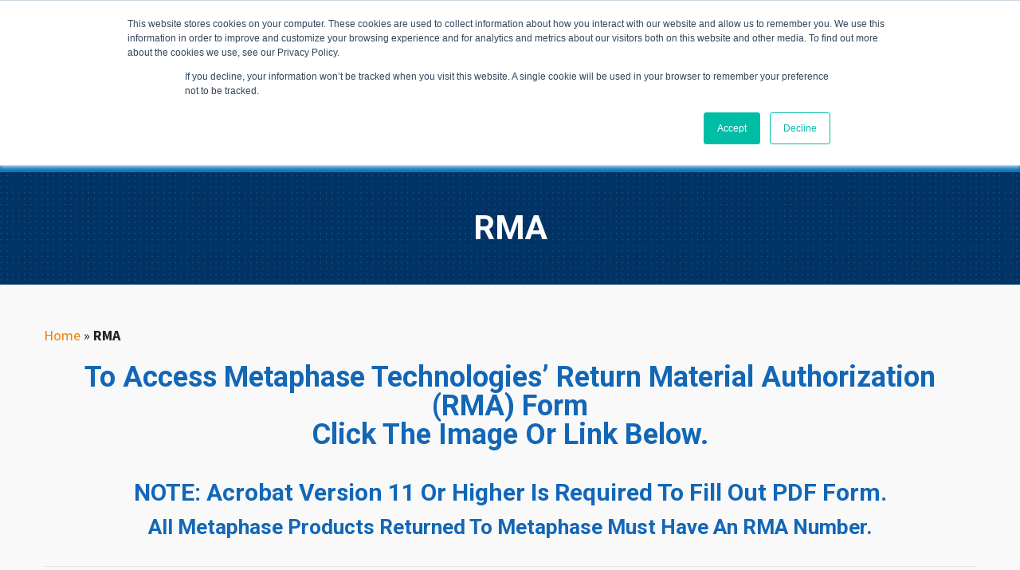

--- FILE ---
content_type: text/html; charset=UTF-8
request_url: https://www.metaphase-tech.com/rma/
body_size: 16497
content:
<!DOCTYPE HTML>
<html lang="en-US">

<head>

	<meta charset="UTF-8">
	<meta http-equiv="X-UA-Compatible" content="IE=edge">
	<link rel="profile" href="https://gmpg.org/xfn/11">
    <link href="//cdn-images.mailchimp.com/embedcode/classic-071822.css" rel="stylesheet" type="text/css">

<style type="text/css">
    #mc_embed_signup{
    	margin: 0 auto;
	}
	#mc_embed_signup h2{
		color: #FFF;
		font-size: 18px;
		font-weight: 400;
		text-align: center;
	}
	#mc_embed_signup .mc-field-group{
		padding-bottom: inherit;
		width: 100%;
	}
    #mc_embed_signup .mc-field-group input{
    	background-color: white;
	}
    #mc_embed_signup .button{
        background: #444;
		border-radius: 0;
		box-shadow: none;
        color: #fff;
		height: auto;
        margin-top: 5px;
		padding: 10px 25px !important;
		width: 100%;
	}
    #mc_embed_signup .button:hover{
        background-color: #f27e00;
        color: #ffffff;
        border-color: #f27e00;
	}
	#mc_embed_signup .helper_text{
		background-color: transparent;
	}
	#mc_embed_signup #mc-embedded-subscribe-form div.mce_inline_error{
		background-color: transparent;
		font-weight: 600;
		margin: 0;
		padding: 5px 10px;
	}
	#mc_embed_signup div.response{
		padding: 0;
	}

              #mc_embed_signup{clear:left; font:14px Helvetica,Arial,sans-serif;  width:600px;}

              /* Add your own Mailchimp form style overrides in your site stylesheet or in this style block.

                 We recommend moving this block and the preceding CSS link to the HEAD of your HTML file. */
                 .hbspt-form {
    width: 600px;
    margin: 0 auto;
}

</style>

	<link rel="preload" href="https://www.metaphase-tech.com/wp-content/themes/HighendWP/assets/css/fonts/source-sans.woff2" as="font" type="font/woff2" crossorigin><link rel="preload" href="https://www.metaphase-tech.com/wp-content/themes/HighendWP/assets/css/fonts/source-sans-italic.woff2" as="font" type="font/woff2" crossorigin><link rel="preload" href="https://www.metaphase-tech.com/wp-content/themes/HighendWP/assets/css/fonts/Museo500-Regular-webfont.woff2" as="font" type="font/woff2" crossorigin><link rel="preload" href="https://www.metaphase-tech.com/wp-content/themes/HighendWP/assets/css/icons/fontawesome-webfont.woff2" as="font" type="font/woff2" crossorigin><link rel="preload" href="https://www.metaphase-tech.com/wp-content/themes/HighendWP/assets/css/icons/Icomoon.woff2" as="font" type="font/woff2" crossorigin><link rel="preload" href="https://www.metaphase-tech.com/wp-content/themes/HighendWP/assets/css/icons/hbicons.woff2" as="font" type="font/woff2" crossorigin><meta name='robots' content='index, follow, max-image-preview:large, max-snippet:-1, max-video-preview:-1' />
<meta name="viewport" content="width=device-width, initial-scale=1, minimum-scale=1, maximum-scale=1, user-scalable=no" />
	<!-- This site is optimized with the Yoast SEO plugin v26.7 - https://yoast.com/wordpress/plugins/seo/ -->
	<title>RMA - Metaphase Technologies</title>
	<link rel="canonical" href="https://www.metaphase-tech.com/rma/" />
	<meta property="og:locale" content="en_US" />
	<meta property="og:type" content="article" />
	<meta property="og:title" content="RMA - Metaphase Technologies" />
	<meta property="og:url" content="https://www.metaphase-tech.com/rma/" />
	<meta property="og:site_name" content="Metaphase Technologies" />
	<meta property="article:publisher" content="https://www.facebook.com/MetaphaseTechnologies/" />
	<meta property="article:modified_time" content="2024-04-15T16:31:21+00:00" />
	<meta name="twitter:card" content="summary_large_image" />
	<meta name="twitter:site" content="@MetaphaseTech" />
	<script type="application/ld+json" class="yoast-schema-graph">{"@context":"https://schema.org","@graph":[{"@type":"WebPage","@id":"https://www.metaphase-tech.com/rma/","url":"https://www.metaphase-tech.com/rma/","name":"RMA - Metaphase Technologies","isPartOf":{"@id":"https://www.metaphase-tech.com/#website"},"datePublished":"2018-03-15T05:04:27+00:00","dateModified":"2024-04-15T16:31:21+00:00","breadcrumb":{"@id":"https://www.metaphase-tech.com/rma/#breadcrumb"},"inLanguage":"en-US","potentialAction":[{"@type":"ReadAction","target":["https://www.metaphase-tech.com/rma/"]}]},{"@type":"BreadcrumbList","@id":"https://www.metaphase-tech.com/rma/#breadcrumb","itemListElement":[{"@type":"ListItem","position":1,"name":"Home","item":"https://www.metaphase-tech.com/"},{"@type":"ListItem","position":2,"name":"RMA"}]},{"@type":"WebSite","@id":"https://www.metaphase-tech.com/#website","url":"https://www.metaphase-tech.com/","name":"Metaphase Technologies","description":"","publisher":{"@id":"https://www.metaphase-tech.com/#organization"},"potentialAction":[{"@type":"SearchAction","target":{"@type":"EntryPoint","urlTemplate":"https://www.metaphase-tech.com/?s={search_term_string}"},"query-input":{"@type":"PropertyValueSpecification","valueRequired":true,"valueName":"search_term_string"}}],"inLanguage":"en-US"},{"@type":"Organization","@id":"https://www.metaphase-tech.com/#organization","name":"Metaphase Technologies","url":"https://www.metaphase-tech.com/","logo":{"@type":"ImageObject","inLanguage":"en-US","@id":"https://www.metaphase-tech.com/#/schema/logo/image/","url":"https://www.metaphase-tech.com/wp-content/uploads/2018/04/MT-Logo-1.png","contentUrl":"https://www.metaphase-tech.com/wp-content/uploads/2018/04/MT-Logo-1.png","width":1620,"height":296,"caption":"Metaphase Technologies"},"image":{"@id":"https://www.metaphase-tech.com/#/schema/logo/image/"},"sameAs":["https://www.facebook.com/MetaphaseTechnologies/","https://x.com/MetaphaseTech","https://www.linkedin.com/company/metaphase-technologies-inc/","https://www.instagram.com/metaphasetechnologies/"]}]}</script>
	<!-- / Yoast SEO plugin. -->


<link rel='dns-prefetch' href='//js.hs-scripts.com' />
<link rel='dns-prefetch' href='//www.googletagmanager.com' />
<link rel='dns-prefetch' href='//fonts.googleapis.com' />
<link rel="alternate" type="application/rss+xml" title="Metaphase Technologies &raquo; Feed" href="https://www.metaphase-tech.com/feed/" />
<link rel="alternate" title="oEmbed (JSON)" type="application/json+oembed" href="https://www.metaphase-tech.com/wp-json/oembed/1.0/embed?url=https%3A%2F%2Fwww.metaphase-tech.com%2Frma%2F" />
<link rel="alternate" title="oEmbed (XML)" type="text/xml+oembed" href="https://www.metaphase-tech.com/wp-json/oembed/1.0/embed?url=https%3A%2F%2Fwww.metaphase-tech.com%2Frma%2F&#038;format=xml" />
<style id='wp-img-auto-sizes-contain-inline-css' type='text/css'>
img:is([sizes=auto i],[sizes^="auto," i]){contain-intrinsic-size:3000px 1500px}
/*# sourceURL=wp-img-auto-sizes-contain-inline-css */
</style>
<style id='wp-emoji-styles-inline-css' type='text/css'>

	img.wp-smiley, img.emoji {
		display: inline !important;
		border: none !important;
		box-shadow: none !important;
		height: 1em !important;
		width: 1em !important;
		margin: 0 0.07em !important;
		vertical-align: -0.1em !important;
		background: none !important;
		padding: 0 !important;
	}
/*# sourceURL=wp-emoji-styles-inline-css */
</style>
<style id='wp-block-library-inline-css' type='text/css'>
:root{--wp-block-synced-color:#7a00df;--wp-block-synced-color--rgb:122,0,223;--wp-bound-block-color:var(--wp-block-synced-color);--wp-editor-canvas-background:#ddd;--wp-admin-theme-color:#007cba;--wp-admin-theme-color--rgb:0,124,186;--wp-admin-theme-color-darker-10:#006ba1;--wp-admin-theme-color-darker-10--rgb:0,107,160.5;--wp-admin-theme-color-darker-20:#005a87;--wp-admin-theme-color-darker-20--rgb:0,90,135;--wp-admin-border-width-focus:2px}@media (min-resolution:192dpi){:root{--wp-admin-border-width-focus:1.5px}}.wp-element-button{cursor:pointer}:root .has-very-light-gray-background-color{background-color:#eee}:root .has-very-dark-gray-background-color{background-color:#313131}:root .has-very-light-gray-color{color:#eee}:root .has-very-dark-gray-color{color:#313131}:root .has-vivid-green-cyan-to-vivid-cyan-blue-gradient-background{background:linear-gradient(135deg,#00d084,#0693e3)}:root .has-purple-crush-gradient-background{background:linear-gradient(135deg,#34e2e4,#4721fb 50%,#ab1dfe)}:root .has-hazy-dawn-gradient-background{background:linear-gradient(135deg,#faaca8,#dad0ec)}:root .has-subdued-olive-gradient-background{background:linear-gradient(135deg,#fafae1,#67a671)}:root .has-atomic-cream-gradient-background{background:linear-gradient(135deg,#fdd79a,#004a59)}:root .has-nightshade-gradient-background{background:linear-gradient(135deg,#330968,#31cdcf)}:root .has-midnight-gradient-background{background:linear-gradient(135deg,#020381,#2874fc)}:root{--wp--preset--font-size--normal:16px;--wp--preset--font-size--huge:42px}.has-regular-font-size{font-size:1em}.has-larger-font-size{font-size:2.625em}.has-normal-font-size{font-size:var(--wp--preset--font-size--normal)}.has-huge-font-size{font-size:var(--wp--preset--font-size--huge)}.has-text-align-center{text-align:center}.has-text-align-left{text-align:left}.has-text-align-right{text-align:right}.has-fit-text{white-space:nowrap!important}#end-resizable-editor-section{display:none}.aligncenter{clear:both}.items-justified-left{justify-content:flex-start}.items-justified-center{justify-content:center}.items-justified-right{justify-content:flex-end}.items-justified-space-between{justify-content:space-between}.screen-reader-text{border:0;clip-path:inset(50%);height:1px;margin:-1px;overflow:hidden;padding:0;position:absolute;width:1px;word-wrap:normal!important}.screen-reader-text:focus{background-color:#ddd;clip-path:none;color:#444;display:block;font-size:1em;height:auto;left:5px;line-height:normal;padding:15px 23px 14px;text-decoration:none;top:5px;width:auto;z-index:100000}html :where(.has-border-color){border-style:solid}html :where([style*=border-top-color]){border-top-style:solid}html :where([style*=border-right-color]){border-right-style:solid}html :where([style*=border-bottom-color]){border-bottom-style:solid}html :where([style*=border-left-color]){border-left-style:solid}html :where([style*=border-width]){border-style:solid}html :where([style*=border-top-width]){border-top-style:solid}html :where([style*=border-right-width]){border-right-style:solid}html :where([style*=border-bottom-width]){border-bottom-style:solid}html :where([style*=border-left-width]){border-left-style:solid}html :where(img[class*=wp-image-]){height:auto;max-width:100%}:where(figure){margin:0 0 1em}html :where(.is-position-sticky){--wp-admin--admin-bar--position-offset:var(--wp-admin--admin-bar--height,0px)}@media screen and (max-width:600px){html :where(.is-position-sticky){--wp-admin--admin-bar--position-offset:0px}}

/*# sourceURL=wp-block-library-inline-css */
</style><style id='global-styles-inline-css' type='text/css'>
:root{--wp--preset--aspect-ratio--square: 1;--wp--preset--aspect-ratio--4-3: 4/3;--wp--preset--aspect-ratio--3-4: 3/4;--wp--preset--aspect-ratio--3-2: 3/2;--wp--preset--aspect-ratio--2-3: 2/3;--wp--preset--aspect-ratio--16-9: 16/9;--wp--preset--aspect-ratio--9-16: 9/16;--wp--preset--color--black: #000000;--wp--preset--color--cyan-bluish-gray: #abb8c3;--wp--preset--color--white: #ffffff;--wp--preset--color--pale-pink: #f78da7;--wp--preset--color--vivid-red: #cf2e2e;--wp--preset--color--luminous-vivid-orange: #ff6900;--wp--preset--color--luminous-vivid-amber: #fcb900;--wp--preset--color--light-green-cyan: #7bdcb5;--wp--preset--color--vivid-green-cyan: #00d084;--wp--preset--color--pale-cyan-blue: #8ed1fc;--wp--preset--color--vivid-cyan-blue: #0693e3;--wp--preset--color--vivid-purple: #9b51e0;--wp--preset--gradient--vivid-cyan-blue-to-vivid-purple: linear-gradient(135deg,rgb(6,147,227) 0%,rgb(155,81,224) 100%);--wp--preset--gradient--light-green-cyan-to-vivid-green-cyan: linear-gradient(135deg,rgb(122,220,180) 0%,rgb(0,208,130) 100%);--wp--preset--gradient--luminous-vivid-amber-to-luminous-vivid-orange: linear-gradient(135deg,rgb(252,185,0) 0%,rgb(255,105,0) 100%);--wp--preset--gradient--luminous-vivid-orange-to-vivid-red: linear-gradient(135deg,rgb(255,105,0) 0%,rgb(207,46,46) 100%);--wp--preset--gradient--very-light-gray-to-cyan-bluish-gray: linear-gradient(135deg,rgb(238,238,238) 0%,rgb(169,184,195) 100%);--wp--preset--gradient--cool-to-warm-spectrum: linear-gradient(135deg,rgb(74,234,220) 0%,rgb(151,120,209) 20%,rgb(207,42,186) 40%,rgb(238,44,130) 60%,rgb(251,105,98) 80%,rgb(254,248,76) 100%);--wp--preset--gradient--blush-light-purple: linear-gradient(135deg,rgb(255,206,236) 0%,rgb(152,150,240) 100%);--wp--preset--gradient--blush-bordeaux: linear-gradient(135deg,rgb(254,205,165) 0%,rgb(254,45,45) 50%,rgb(107,0,62) 100%);--wp--preset--gradient--luminous-dusk: linear-gradient(135deg,rgb(255,203,112) 0%,rgb(199,81,192) 50%,rgb(65,88,208) 100%);--wp--preset--gradient--pale-ocean: linear-gradient(135deg,rgb(255,245,203) 0%,rgb(182,227,212) 50%,rgb(51,167,181) 100%);--wp--preset--gradient--electric-grass: linear-gradient(135deg,rgb(202,248,128) 0%,rgb(113,206,126) 100%);--wp--preset--gradient--midnight: linear-gradient(135deg,rgb(2,3,129) 0%,rgb(40,116,252) 100%);--wp--preset--font-size--small: 13px;--wp--preset--font-size--medium: 20px;--wp--preset--font-size--large: 36px;--wp--preset--font-size--x-large: 42px;--wp--preset--spacing--20: 0.44rem;--wp--preset--spacing--30: 0.67rem;--wp--preset--spacing--40: 1rem;--wp--preset--spacing--50: 1.5rem;--wp--preset--spacing--60: 2.25rem;--wp--preset--spacing--70: 3.38rem;--wp--preset--spacing--80: 5.06rem;--wp--preset--shadow--natural: 6px 6px 9px rgba(0, 0, 0, 0.2);--wp--preset--shadow--deep: 12px 12px 50px rgba(0, 0, 0, 0.4);--wp--preset--shadow--sharp: 6px 6px 0px rgba(0, 0, 0, 0.2);--wp--preset--shadow--outlined: 6px 6px 0px -3px rgb(255, 255, 255), 6px 6px rgb(0, 0, 0);--wp--preset--shadow--crisp: 6px 6px 0px rgb(0, 0, 0);}:where(.is-layout-flex){gap: 0.5em;}:where(.is-layout-grid){gap: 0.5em;}body .is-layout-flex{display: flex;}.is-layout-flex{flex-wrap: wrap;align-items: center;}.is-layout-flex > :is(*, div){margin: 0;}body .is-layout-grid{display: grid;}.is-layout-grid > :is(*, div){margin: 0;}:where(.wp-block-columns.is-layout-flex){gap: 2em;}:where(.wp-block-columns.is-layout-grid){gap: 2em;}:where(.wp-block-post-template.is-layout-flex){gap: 1.25em;}:where(.wp-block-post-template.is-layout-grid){gap: 1.25em;}.has-black-color{color: var(--wp--preset--color--black) !important;}.has-cyan-bluish-gray-color{color: var(--wp--preset--color--cyan-bluish-gray) !important;}.has-white-color{color: var(--wp--preset--color--white) !important;}.has-pale-pink-color{color: var(--wp--preset--color--pale-pink) !important;}.has-vivid-red-color{color: var(--wp--preset--color--vivid-red) !important;}.has-luminous-vivid-orange-color{color: var(--wp--preset--color--luminous-vivid-orange) !important;}.has-luminous-vivid-amber-color{color: var(--wp--preset--color--luminous-vivid-amber) !important;}.has-light-green-cyan-color{color: var(--wp--preset--color--light-green-cyan) !important;}.has-vivid-green-cyan-color{color: var(--wp--preset--color--vivid-green-cyan) !important;}.has-pale-cyan-blue-color{color: var(--wp--preset--color--pale-cyan-blue) !important;}.has-vivid-cyan-blue-color{color: var(--wp--preset--color--vivid-cyan-blue) !important;}.has-vivid-purple-color{color: var(--wp--preset--color--vivid-purple) !important;}.has-black-background-color{background-color: var(--wp--preset--color--black) !important;}.has-cyan-bluish-gray-background-color{background-color: var(--wp--preset--color--cyan-bluish-gray) !important;}.has-white-background-color{background-color: var(--wp--preset--color--white) !important;}.has-pale-pink-background-color{background-color: var(--wp--preset--color--pale-pink) !important;}.has-vivid-red-background-color{background-color: var(--wp--preset--color--vivid-red) !important;}.has-luminous-vivid-orange-background-color{background-color: var(--wp--preset--color--luminous-vivid-orange) !important;}.has-luminous-vivid-amber-background-color{background-color: var(--wp--preset--color--luminous-vivid-amber) !important;}.has-light-green-cyan-background-color{background-color: var(--wp--preset--color--light-green-cyan) !important;}.has-vivid-green-cyan-background-color{background-color: var(--wp--preset--color--vivid-green-cyan) !important;}.has-pale-cyan-blue-background-color{background-color: var(--wp--preset--color--pale-cyan-blue) !important;}.has-vivid-cyan-blue-background-color{background-color: var(--wp--preset--color--vivid-cyan-blue) !important;}.has-vivid-purple-background-color{background-color: var(--wp--preset--color--vivid-purple) !important;}.has-black-border-color{border-color: var(--wp--preset--color--black) !important;}.has-cyan-bluish-gray-border-color{border-color: var(--wp--preset--color--cyan-bluish-gray) !important;}.has-white-border-color{border-color: var(--wp--preset--color--white) !important;}.has-pale-pink-border-color{border-color: var(--wp--preset--color--pale-pink) !important;}.has-vivid-red-border-color{border-color: var(--wp--preset--color--vivid-red) !important;}.has-luminous-vivid-orange-border-color{border-color: var(--wp--preset--color--luminous-vivid-orange) !important;}.has-luminous-vivid-amber-border-color{border-color: var(--wp--preset--color--luminous-vivid-amber) !important;}.has-light-green-cyan-border-color{border-color: var(--wp--preset--color--light-green-cyan) !important;}.has-vivid-green-cyan-border-color{border-color: var(--wp--preset--color--vivid-green-cyan) !important;}.has-pale-cyan-blue-border-color{border-color: var(--wp--preset--color--pale-cyan-blue) !important;}.has-vivid-cyan-blue-border-color{border-color: var(--wp--preset--color--vivid-cyan-blue) !important;}.has-vivid-purple-border-color{border-color: var(--wp--preset--color--vivid-purple) !important;}.has-vivid-cyan-blue-to-vivid-purple-gradient-background{background: var(--wp--preset--gradient--vivid-cyan-blue-to-vivid-purple) !important;}.has-light-green-cyan-to-vivid-green-cyan-gradient-background{background: var(--wp--preset--gradient--light-green-cyan-to-vivid-green-cyan) !important;}.has-luminous-vivid-amber-to-luminous-vivid-orange-gradient-background{background: var(--wp--preset--gradient--luminous-vivid-amber-to-luminous-vivid-orange) !important;}.has-luminous-vivid-orange-to-vivid-red-gradient-background{background: var(--wp--preset--gradient--luminous-vivid-orange-to-vivid-red) !important;}.has-very-light-gray-to-cyan-bluish-gray-gradient-background{background: var(--wp--preset--gradient--very-light-gray-to-cyan-bluish-gray) !important;}.has-cool-to-warm-spectrum-gradient-background{background: var(--wp--preset--gradient--cool-to-warm-spectrum) !important;}.has-blush-light-purple-gradient-background{background: var(--wp--preset--gradient--blush-light-purple) !important;}.has-blush-bordeaux-gradient-background{background: var(--wp--preset--gradient--blush-bordeaux) !important;}.has-luminous-dusk-gradient-background{background: var(--wp--preset--gradient--luminous-dusk) !important;}.has-pale-ocean-gradient-background{background: var(--wp--preset--gradient--pale-ocean) !important;}.has-electric-grass-gradient-background{background: var(--wp--preset--gradient--electric-grass) !important;}.has-midnight-gradient-background{background: var(--wp--preset--gradient--midnight) !important;}.has-small-font-size{font-size: var(--wp--preset--font-size--small) !important;}.has-medium-font-size{font-size: var(--wp--preset--font-size--medium) !important;}.has-large-font-size{font-size: var(--wp--preset--font-size--large) !important;}.has-x-large-font-size{font-size: var(--wp--preset--font-size--x-large) !important;}
/*# sourceURL=global-styles-inline-css */
</style>

<style id='classic-theme-styles-inline-css' type='text/css'>
/*! This file is auto-generated */
.wp-block-button__link{color:#fff;background-color:#32373c;border-radius:9999px;box-shadow:none;text-decoration:none;padding:calc(.667em + 2px) calc(1.333em + 2px);font-size:1.125em}.wp-block-file__button{background:#32373c;color:#fff;text-decoration:none}
/*# sourceURL=/wp-includes/css/classic-themes.min.css */
</style>
<link rel='stylesheet' id='highend-style-css' href='https://www.metaphase-tech.com/wp-content/themes/HighendWP/style.css?ver=4.2.7' type='text/css' media='all' />
<link rel='stylesheet' id='nunito_sans-css' href='https://fonts.googleapis.com/css?family=Nunito+Sans&#038;ver=6.9' type='text/css' media='all' />
<link rel='stylesheet' id='child-style-css' href='https://www.metaphase-tech.com/wp-content/themes/HighendWP-child/style.css?ver=1.3.1' type='text/css' media='all' />
<link rel='stylesheet' id='slick-slider-css' href='https://www.metaphase-tech.com/wp-content/themes/HighendWP-child/css/slick.css?ver=1.0.0' type='text/css' media='all' />
<link rel='stylesheet' id='light-slider-css' href='https://www.metaphase-tech.com/wp-content/themes/HighendWP-child/css/lightslider.min.css?ver=1.1.6' type='text/css' media='all' />
<link rel='stylesheet' id='colorbox-css' href='https://www.metaphase-tech.com/wp-content/themes/HighendWP-child/css/colorbox.css?ver=1.6.4' type='text/css' media='all' />
<link rel='stylesheet' id='highend_responsive-css' href='https://www.metaphase-tech.com/wp-content/themes/HighendWP/assets/css/responsive.css?ver=4.2.7' type='text/css' media='all' />
<link rel='stylesheet' id='highend_icomoon-css' href='https://www.metaphase-tech.com/wp-content/themes/HighendWP/assets/css/icons.css?ver=4.2.7' type='text/css' media='all' />
<link rel='stylesheet' id='highend_dynamic_styles-css' href='https://www.metaphase-tech.com/wp-content/uploads/highend/dynamic-styles.css?ver=1741179082' type='text/css' media='all' />
<link rel='stylesheet' id='js_composer_front-css' href='https://www.metaphase-tech.com/wp-content/plugins/js_composer/assets/css/js_composer.min.css?ver=8.7.2' type='text/css' media='all' />
<script type="text/javascript" src="https://www.metaphase-tech.com/wp-includes/js/jquery/jquery.min.js?ver=3.7.1" id="jquery-core-js"></script>
<script type="text/javascript" src="https://www.metaphase-tech.com/wp-includes/js/jquery/jquery-migrate.min.js?ver=3.4.1" id="jquery-migrate-js"></script>
<script type="text/javascript" src="//www.metaphase-tech.com/wp-content/plugins/revslider/sr6/assets/js/rbtools.min.js?ver=6.7.38" async id="tp-tools-js"></script>
<script type="text/javascript" src="//www.metaphase-tech.com/wp-content/plugins/revslider/sr6/assets/js/rs6.min.js?ver=6.7.38" async id="revmin-js"></script>
<script type="text/javascript" src="https://www.metaphase-tech.com/wp-content/themes/HighendWP-child/scripts/slick.min.js?ver=1.0.0" id="slick-slider-js"></script>
<script type="text/javascript" src="https://www.metaphase-tech.com/wp-content/themes/HighendWP-child/scripts/lightslider.min.js?ver=1.1.6" id="light-slider-js"></script>
<script type="text/javascript" src="https://www.metaphase-tech.com/wp-content/themes/HighendWP-child/scripts/jquery.colorbox-min.js?ver=1.6.4" id="colorbox-js"></script>
<script type="text/javascript" src="https://www.metaphase-tech.com/wp-content/themes/HighendWP-child/scripts/jquery.custom.js?ver=1.0.0" id="custom-jquery-js"></script>

<!-- Google tag (gtag.js) snippet added by Site Kit -->
<!-- Google Analytics snippet added by Site Kit -->
<script type="text/javascript" src="https://www.googletagmanager.com/gtag/js?id=G-S0C7B24YVE" id="google_gtagjs-js" async></script>
<script type="text/javascript" id="google_gtagjs-js-after">
/* <![CDATA[ */
window.dataLayer = window.dataLayer || [];function gtag(){dataLayer.push(arguments);}
gtag("set","linker",{"domains":["www.metaphase-tech.com"]});
gtag("js", new Date());
gtag("set", "developer_id.dZTNiMT", true);
gtag("config", "G-S0C7B24YVE");
//# sourceURL=google_gtagjs-js-after
/* ]]> */
</script>
<script></script><link rel="https://api.w.org/" href="https://www.metaphase-tech.com/wp-json/" /><link rel="alternate" title="JSON" type="application/json" href="https://www.metaphase-tech.com/wp-json/wp/v2/pages/30" /><link rel="EditURI" type="application/rsd+xml" title="RSD" href="https://www.metaphase-tech.com/xmlrpc.php?rsd" />
<meta name="generator" content="Site Kit by Google 1.170.0" />			<!-- DO NOT COPY THIS SNIPPET! Start of Page Analytics Tracking for HubSpot WordPress plugin v11.3.37-->
			<script class="hsq-set-content-id" data-content-id="standard-page">
				var _hsq = _hsq || [];
				_hsq.push(["setContentType", "standard-page"]);
			</script>
			<!-- DO NOT COPY THIS SNIPPET! End of Page Analytics Tracking for HubSpot WordPress plugin -->
			<script type='text/javascript' data-cfasync='false'>var _mmunch = {'front': false, 'page': false, 'post': false, 'category': false, 'author': false, 'search': false, 'attachment': false, 'tag': false};_mmunch['page'] = true; _mmunch['pageData'] = {"ID":30,"post_name":"rma","post_title":"RMA","post_type":"page","post_author":"1","post_status":"publish"};</script><script data-cfasync="false" src="//a.mailmunch.co/app/v1/site.js" id="mailmunch-script" data-plugin="mc_mm" data-mailmunch-site-id="1002683" async></script><meta name="theme-color" content="#f27e00"/>			<style type="text/css">
			body {
                        --he-font-size: 18px;
                        --he-font: "Source Sans Pro";
                        font-size: 18px;
						line-height: 28px;
						letter-spacing: 0px;
						font-weight: normal;
                    }h1, .single article h1.title, #hb-page-title .light-text h1, #hb-page-title .dark-text h1 {
						font-family: "Roboto", sans-serif;
						font-size: 42px;
						line-height: 42px;
						letter-spacing: 0px;
						font-weight: 700;
					}h2, #hb-page-title h2, .post-content h2.title {
						font-family: "Roboto", sans-serif;
						font-size: 36px;
						line-height: 36px;
						letter-spacing: 0px;
						font-weight: 700;
					}h3, h3.title-class, .hb-callout-box h3, .hb-gal-standard-description h3 {
						font-family: "Roboto", sans-serif;
						font-size: 30px;
						line-height: 30px;
						letter-spacing: 0px;
						font-weight: 700;
					}h4, .widget-item h4, #respond h3, .content-box h4, .feature-box h4.bold {
						font-family: "Roboto", sans-serif;
						font-size: 26px;
						line-height: 26px;
						letter-spacing: 0px;
						font-weight: 700;
					}h5, #comments h5, #respond h5, .testimonial-author h5 {
						font-family: "Roboto", sans-serif;
						font-size: 24px;
						line-height: 24px;
						letter-spacing: 0px;
						font-weight: 500;
					}h6, h6.special {
						font-family: "Roboto", sans-serif;
						font-size: 22px;
						line-height: 22px;
						letter-spacing: 0px;
						font-weight: 500;
					}			</style>
			<style type="text/css">.recentcomments a{display:inline !important;padding:0 !important;margin:0 !important;}</style><meta name="generator" content="Powered by WPBakery Page Builder - drag and drop page builder for WordPress."/>
<meta name="generator" content="Powered by Slider Revolution 6.7.38 - responsive, Mobile-Friendly Slider Plugin for WordPress with comfortable drag and drop interface." />
<link rel="icon" href="https://www.metaphase-tech.com/wp-content/uploads/2018/04/cropped-MT-LOGO.png" sizes="32x32" />
<link rel="icon" href="https://www.metaphase-tech.com/wp-content/uploads/2018/04/cropped-MT-LOGO.png" sizes="192x192" />
<link rel="apple-touch-icon" href="https://www.metaphase-tech.com/wp-content/uploads/2018/04/cropped-MT-LOGO.png" />
<meta name="msapplication-TileImage" content="https://www.metaphase-tech.com/wp-content/uploads/2018/04/cropped-MT-LOGO.png" />
<script>function setREVStartSize(e){
			//window.requestAnimationFrame(function() {
				window.RSIW = window.RSIW===undefined ? window.innerWidth : window.RSIW;
				window.RSIH = window.RSIH===undefined ? window.innerHeight : window.RSIH;
				try {
					var pw = document.getElementById(e.c).parentNode.offsetWidth,
						newh;
					pw = pw===0 || isNaN(pw) || (e.l=="fullwidth" || e.layout=="fullwidth") ? window.RSIW : pw;
					e.tabw = e.tabw===undefined ? 0 : parseInt(e.tabw);
					e.thumbw = e.thumbw===undefined ? 0 : parseInt(e.thumbw);
					e.tabh = e.tabh===undefined ? 0 : parseInt(e.tabh);
					e.thumbh = e.thumbh===undefined ? 0 : parseInt(e.thumbh);
					e.tabhide = e.tabhide===undefined ? 0 : parseInt(e.tabhide);
					e.thumbhide = e.thumbhide===undefined ? 0 : parseInt(e.thumbhide);
					e.mh = e.mh===undefined || e.mh=="" || e.mh==="auto" ? 0 : parseInt(e.mh,0);
					if(e.layout==="fullscreen" || e.l==="fullscreen")
						newh = Math.max(e.mh,window.RSIH);
					else{
						e.gw = Array.isArray(e.gw) ? e.gw : [e.gw];
						for (var i in e.rl) if (e.gw[i]===undefined || e.gw[i]===0) e.gw[i] = e.gw[i-1];
						e.gh = e.el===undefined || e.el==="" || (Array.isArray(e.el) && e.el.length==0)? e.gh : e.el;
						e.gh = Array.isArray(e.gh) ? e.gh : [e.gh];
						for (var i in e.rl) if (e.gh[i]===undefined || e.gh[i]===0) e.gh[i] = e.gh[i-1];
											
						var nl = new Array(e.rl.length),
							ix = 0,
							sl;
						e.tabw = e.tabhide>=pw ? 0 : e.tabw;
						e.thumbw = e.thumbhide>=pw ? 0 : e.thumbw;
						e.tabh = e.tabhide>=pw ? 0 : e.tabh;
						e.thumbh = e.thumbhide>=pw ? 0 : e.thumbh;
						for (var i in e.rl) nl[i] = e.rl[i]<window.RSIW ? 0 : e.rl[i];
						sl = nl[0];
						for (var i in nl) if (sl>nl[i] && nl[i]>0) { sl = nl[i]; ix=i;}
						var m = pw>(e.gw[ix]+e.tabw+e.thumbw) ? 1 : (pw-(e.tabw+e.thumbw)) / (e.gw[ix]);
						newh =  (e.gh[ix] * m) + (e.tabh + e.thumbh);
					}
					var el = document.getElementById(e.c);
					if (el!==null && el) el.style.height = newh+"px";
					el = document.getElementById(e.c+"_wrapper");
					if (el!==null && el) {
						el.style.height = newh+"px";
						el.style.display = "block";
					}
				} catch(e){
					console.log("Failure at Presize of Slider:" + e)
				}
			//});
		  };</script>
		<style type="text/css" id="wp-custom-css">
			@media handheld, only screen and (max-width: 900px){
#footer-menu, #hb-woo-notif, #header-bar, #main-wrapper .tp-bullets, #main-wrapper .tparrows, #pre-footer-area, #sticky-shop-button, .product_meta .posted_in, .product_meta .tagged_as, .share-holder, .ts-1 .flex-control-nav {
    display:block!important;
}
}
	@media only screen and (max-width:900px){
#header-bar .top-widget {
    text-align: center !important;
}
}
@media only screen and (max-width:900px){
#header-bar .top-widget {
    text-align: center !important;
}
a.headerbutton {
    width: 100%;
}
}
@media only screen and (max-width:900px){#header-bar>.container, #header-bar>.container .top-widgets-left, #header-bar>.container .top-widgets-right, #header-bar>.container-wide, #header-bar>.container-wide .top-widgets-left, #header-bar>.container-wide .top-widgets-right{flex-direction: column !important;}}
#header-inner-bg #logo {
		display:none !important;
}
#top-custom-link-widget #header-bar .top-widget a:hover, #header-bar .top-widget a:hover {
  color: #fff;
}
.highend-sticky-header #logo .hb-visible-logo .default, #header-inner-bg #logo {
  display: none !important;
  max-height: 45px;
  top: 4px;
  position: relative;
}

.nav-type-1 #logo {
  max-height: 80px;
  height: 100%;
}


.display-email {
	margin-top:-15px;
  display: block !important;
  font-weight: 600;
  font-size: 24px !important;
}
.highend-sticky-header #header-inner-bg {
  box-shadow: 1px 1px 14px 1px rgba(0, 0, 0,0.8);
}
#main-nav > li > a {
  font-size: 22px;
}
#header-bar {
  padding: 15px 0 00;
}
#header-bar a {
  display: inline-block;
}
#main-nav > li > a > span {
  top: 0;
}

#header-inner-bg {
  background: #0f75bc;
  border-bottom: 1px solid #0f75bc;
	-webkit-transition: all 0.5s ease 0s;
       -moz-transition: all 0.5s ease 0s;
         -o-transition: all 0.5s ease 0s;
            transition: all 0.5s ease 0s;
}
#main-nav > li > a {
  color: #fff;
}
#header-bar {
  border-bottom: 1px solid #0f75bc;
  background-color: #0f75bc;
  color: #fff;
}
#top-custom-link-widget #header-bar .top-widget a,
#header-bar .top-widget a {
  font-size: 34px;
  color: #ff8c05;
}
#top-custom-link-widget {
	flex-direction: column;
}
#top-custom-link-widget a {
	margin-left: auto;
	line-height: 40px
}
#header-bar .top-widget p strong,
#header-bar .top-widget i{
  color: #ff8c05;
	display:none;
}
#logo .hb-visible-logo .default {
	display: -webkit-box;
display: -ms-flexbox;
display: flex;
	display:none;
  max-width: 365px;
}
.top-widgets-right {
	text-align:right;
}
#main-nav > li#nav-search > a {
  /*color: #ff8c05;*/
  font-size: 26px;
	  color: #fff;
}
.logo-default {
  max-width: 365px;
}
#nav-search a i {
  font-size: 32px !important;
}
#fancy-search ::placeholder {
  color: #fff;
}

.category-listing-item-img {

  border: 2px solid #013366;
  /*  padding: 5px;
    -webkit-box-shadow: 1px 1px 4px 2px rgba(0,0,0,0.5);
  -moz-box-shadow: 1px 1px 4px 2px rgba(0,0,0,0.5);
  -ms-box-shadow: 1px 1px 4px 2px rgba(0,0,0,0.5);
  -o-box-shadow: 1px 1px 4px 2px rgba(0,0,0,0.5);
  box-shadow: 1px 1px 4px 2px rgba(0,0,0,0.5);
	*/
}
.text-wh a {
  color: #fff !important;
}
.vc_btn3.vc_btn3-color-primary.vc_btn3-style-modern {
  color: #fff !important;
}
.category-listing-item h3 {
  font-size: 20px !important;
  margin-top: 5px !important;
  margin-bottom: 5px !important;
}
.category-listing-item h3 {
  font-size: 20px !important;
  margin-top: 5px !important;
  margin-bottom: 5px !important;
	text-transform:uppercase !important;
}
#main-content .vc_grid-btn-load_more a {
  color: #fff;
}

#main-content a.vc_gitem-link p {
  font-size: 16px;
  line-height: 1.5;
  text-align: justify;
  padding: 0 10px;
}

.no-padding .vc_gitem_row .vc_gitem-col {
  padding: 0 0 10px;
}

/* nav custom */
#main-nav li {
  float: none;
}
#header-inner.nav-type-1 .main-navigation {
  width: 100%;
  text-align: center;
}
#main-nav {
  float: none;
  margin: 0 auto;
  display: block;
  width: 100%;
}


#fancy-search input[type=text] {
    border-radius: 0;
    width: 90%;
    color: white;
    border: none;
    outline: 0;
    font-size: 24px;
    background: 0 0;
    position: absolute;
    left: 0;
    top: 20px;
    height: 50%;
    line-height: normal;
    padding: 10px!important;
    vertical-align: middle;
    -webkit-box-shadow: none;
    box-shadow: none;
    background-color: #4b4b4b;
}
.headerbutton{
	-webkit-border-radius: 7px!important;-moz-border-radius: 7px!important;border-radius: 7px!important;
	display:block!important;
	 margin-left: auto;
  margin-right: 0;
		font-size:16px!important;
	background-color:#f2932f;
	color:white!important;
	width:40%;
	padding:3px;
		border-radius:10px;
	text-align:center;!important
}		</style>
		<noscript><style> .wpb_animate_when_almost_visible { opacity: 1; }</style></noscript>
	<!-- Google Tag Manager -->
	<script>(function(w,d,s,l,i){w[l]=w[l]||[];w[l].push({'gtm.start':
	new Date().getTime(),event:'gtm.js'});var f=d.getElementsByTagName(s)[0],
	j=d.createElement(s),dl=l!='dataLayer'?'&l='+l:'';j.async=true;j.src=
	'https://www.googletagmanager.com/gtm.js?id='+i+dl;f.parentNode.insertBefore(j,f);
	})(window,document,'script','dataLayer','GTM-P9JG9XJ');</script>
	<!-- End Google Tag Manager -->
<link rel='stylesheet' id='Source+Sans+Pro-css' href='//fonts.googleapis.com/css?family=Source+Sans+Pro%3Anormal&#038;subset=latin&#038;ver=6.9' type='text/css' media='all' />
<link rel='stylesheet' id='Roboto-css' href='//fonts.googleapis.com/css?family=Roboto%3A700%2C500&#038;subset=latin&#038;ver=6.9' type='text/css' media='all' />
<link rel='stylesheet' id='rs-plugin-settings-css' href='//www.metaphase-tech.com/wp-content/plugins/revslider/sr6/assets/css/rs6.css?ver=6.7.38' type='text/css' media='all' />
<style id='rs-plugin-settings-inline-css' type='text/css'>
#rs-demo-id {}
/*# sourceURL=rs-plugin-settings-inline-css */
</style>
</head>

<body class="wp-singular page-template-default page page-id-30 wp-embed-responsive wp-theme-HighendWP wp-child-theme-HighendWP-child hb-stretched-layout highend-prettyphoto wpb-js-composer js-comp-ver-8.7.2 vc_responsive" itemscope="itemscope" itemtype="https://schema.org/WebPage">
<!-- Google Tag Manager (noscript) -->
<noscript><iframe src="https://www.googletagmanager.com/ns.html?id=GTM-P9JG9XJ"
height="0" width="0" style="display:none;visibility:hidden"></iframe></noscript>
<!-- End Google Tag Manager (noscript) -->

<div id="mobile-menu-wrap"><form method="get" class="mobile-search-form" action="https://www.metaphase-tech.com/"><input type="text" placeholder="Search" name="s" autocomplete="off" /></form><a class="mobile-menu-close"><i class="hb-icon-x"></i></a><nav id="mobile-menu" class="clearfix interactive"><div class="menu-new_main_menu-container"><ul id="menu-new_main_menu" class="menu-main-menu-container"><li id="menu-item-9110" class="menu-item menu-item-type-custom menu-item-object-custom menu-item-has-children menu-item-9110"><a href="#" data-ps2id-api="true">Products</a>
<ul class="sub-menu">
	<li id="menu-item-9124" class="menu-item menu-item-type-custom menu-item-object-custom menu-item-9124"><a href="https://www.metaphase-tech.com/all-products-by-family/" data-ps2id-api="true">Products by Family</a></li>
	<li id="menu-item-9125" class="menu-item menu-item-type-custom menu-item-object-custom menu-item-9125"><a href="https://www.metaphase-tech.com/all-products-by-application/" data-ps2id-api="true">Products by Application</a></li>
	<li id="menu-item-9126" class="menu-item menu-item-type-custom menu-item-object-custom menu-item-9126"><a href="https://www.metaphase-tech.com/classic-products/" data-ps2id-api="true">Classic Products</a></li>
	<li id="menu-item-9123" class="menu-item menu-item-type-custom menu-item-object-custom menu-item-9123"><a href="https://www.metaphase-tech.com/products-a-z/" data-ps2id-api="true">Products A-Z</a></li>
	<li id="menu-item-9466" class="menu-item menu-item-type-post_type menu-item-object-page menu-item-9466"><a href="https://www.metaphase-tech.com/product-quick-links/" data-ps2id-api="true">Product Quick Links</a></li>
</ul>
</li>
<li id="menu-item-9114" class="menu-item menu-item-type-post_type menu-item-object-page current-menu-ancestor current-menu-parent current_page_parent current_page_ancestor menu-item-has-children menu-item-9114"><a href="https://www.metaphase-tech.com/resources/" data-ps2id-api="true">Customer Resources</a>
<ul class="sub-menu">
	<li id="menu-item-9437" class="menu-item menu-item-type-post_type menu-item-object-page menu-item-9437"><a href="https://www.metaphase-tech.com/resources/driver-connector-key/" data-ps2id-api="true">Driver / Connector Key</a></li>
	<li id="menu-item-9438" class="menu-item menu-item-type-post_type menu-item-object-page current-menu-item page_item page-item-30 current_page_item menu-item-9438"><a href="https://www.metaphase-tech.com/rma/" aria-current="page" data-ps2id-api="true">RMA</a></li>
	<li id="menu-item-9439" class="menu-item menu-item-type-post_type menu-item-object-page menu-item-9439"><a href="https://www.metaphase-tech.com/resources/credit-card-form/" data-ps2id-api="true">Credit Card Authorization Form</a></li>
	<li id="menu-item-9440" class="menu-item menu-item-type-post_type menu-item-object-page menu-item-9440"><a href="https://www.metaphase-tech.com/resources/terms-and-conditions/" data-ps2id-api="true">Terms and Conditions</a></li>
	<li id="menu-item-9441" class="menu-item menu-item-type-post_type menu-item-object-page menu-item-9441"><a href="https://www.metaphase-tech.com/compliance-statements/" data-ps2id-api="true">Compliance Statements</a></li>
	<li id="menu-item-10687" class="menu-item menu-item-type-post_type menu-item-object-page menu-item-10687"><a href="https://www.metaphase-tech.com/media/" data-ps2id-api="true">Press Kit</a></li>
</ul>
</li>
<li id="menu-item-9444" class="menu-item menu-item-type-post_type menu-item-object-page menu-item-9444"><a href="https://www.metaphase-tech.com/news-updates/" data-ps2id-api="true">News &#038; Updates</a></li>
<li id="menu-item-9436" class="menu-item menu-item-type-post_type menu-item-object-page menu-item-9436"><a href="https://www.metaphase-tech.com/knowledge-center/" data-ps2id-api="true">Knowledge Center</a></li>
<li id="menu-item-9117" class="menu-item menu-item-type-post_type menu-item-object-page menu-item-9117"><a href="https://www.metaphase-tech.com/applications/" data-ps2id-api="true">Application Lab</a></li>
<li id="menu-item-9118" class="menu-item menu-item-type-post_type menu-item-object-page menu-item-has-children menu-item-9118"><a href="https://www.metaphase-tech.com/contact-us/" data-ps2id-api="true">Contact</a>
<ul class="sub-menu">
	<li id="menu-item-9113" class="menu-item menu-item-type-post_type menu-item-object-page menu-item-9113"><a href="https://www.metaphase-tech.com/about-us/" data-ps2id-api="true">About Us</a></li>
	<li id="menu-item-9442" class="menu-item menu-item-type-post_type menu-item-object-page menu-item-9442"><a href="https://www.metaphase-tech.com/careers/" data-ps2id-api="true">Careers</a></li>
	<li id="menu-item-10341" class="menu-item menu-item-type-post_type menu-item-object-page menu-item-10341"><a href="https://www.metaphase-tech.com/employer-resources/" data-ps2id-api="true">Employer Resources</a></li>
</ul>
</li>
</ul></div></nav></div><!-- END #mobile-menu-wrap -->
<div id="hb-wrap">

	<div id="main-wrapper" class="hb-stretched-layout width-1140 nav-type-1">

					<header id="hb-header" >

		


<div id="header-bar" class="clearfix">

	<div class="container">

					<div class="top-widgets-left">
				<div id="top-info-widget" class="top-widget"><p><i class="hb-moon-arrow-right-5"></i><a href="https://www.metaphase-tech.com/"><img src="https://www.metaphase-tech.com/wp-content/uploads/2022/02/metaphase-logo-white-with-orange-spotlights.png" class="logo-default" alt="Metaphase Technologies"></a></p></div>			</div>
		
					<div class="top-widgets-right">
				<div id="top-custom-link-widget" class="top-widget"><a href="tel:+12156398699"><i class=""></i><a href="https://www.metaphase-tech.com/distributor-list-price-portal/" class="headerbutton" target="_self">Distributor Portal</a><a href="tel:12156398699"><strong>+1 215-639-8699</strong></a><a href="mailto:sales@metaphase-tech.com" class="display-email">sales@metaphase-tech.com</a></a></div>                

			</div>
		
	</div>

</div><!-- END #header-bar -->

		
<!-- BEGIN #header-inner -->
<div id="header-inner" class="nav-type-1 sticky-nav hb-ajax-search" role="banner" itemscope="itemscope" itemtype="https://schema.org/WPHeader">

    <!-- BEGIN #header-inner-bg -->
    <div id="header-inner-bg">

        <div class="container">

	<div id="logo"><div class="hb-dark-logo hb-logo-wrap hb-visible-logo"><a href="https://www.metaphase-tech.com/"><img src="https://www.metaphase-tech.com/wp-content/uploads/2022/02/metaphase-logo-white-with-orange-spotlights.png" class="default" alt="Metaphase Technologies"/></a></div></div>
	<nav class="main-navigation minimal-skin  light-menu-dropdown" role="navigation" itemscope="itemscope" itemtype="https://schema.org/SiteNavigationElement">

	
	<ul id="main-nav" class="sf-menu"><li class="menu-item menu-item-type-custom menu-item-object-custom menu-item-has-children menu-item-9110"><a href="#" data-ps2id-api="true"><span>Products</span></a>
<ul  class="sub-menu" style=''>
	<li class="menu-item menu-item-type-custom menu-item-object-custom menu-item-9124"><a href="https://www.metaphase-tech.com/all-products-by-family/" data-ps2id-api="true"><span>Products by Family</span></a></li>
	<li class="menu-item menu-item-type-custom menu-item-object-custom menu-item-9125"><a href="https://www.metaphase-tech.com/all-products-by-application/" data-ps2id-api="true"><span>Products by Application</span></a></li>
	<li class="menu-item menu-item-type-custom menu-item-object-custom menu-item-9126"><a href="https://www.metaphase-tech.com/classic-products/" data-ps2id-api="true"><span>Classic Products</span></a></li>
	<li class="menu-item menu-item-type-custom menu-item-object-custom menu-item-9123"><a href="https://www.metaphase-tech.com/products-a-z/" data-ps2id-api="true"><span>Products A-Z</span></a></li>
	<li class="menu-item menu-item-type-post_type menu-item-object-page menu-item-9466"><a href="https://www.metaphase-tech.com/product-quick-links/" data-ps2id-api="true"><span>Product Quick Links</span></a></li>
</ul>
</li>
<li class="menu-item menu-item-type-post_type menu-item-object-page current-menu-ancestor current-menu-parent current_page_parent current_page_ancestor menu-item-has-children menu-item-9114"><a href="https://www.metaphase-tech.com/resources/" data-ps2id-api="true"><span>Customer Resources</span></a>
<ul  class="sub-menu" style=''>
	<li class="menu-item menu-item-type-post_type menu-item-object-page menu-item-9437"><a href="https://www.metaphase-tech.com/resources/driver-connector-key/" data-ps2id-api="true"><span>Driver / Connector Key</span></a></li>
	<li class="menu-item menu-item-type-post_type menu-item-object-page current-menu-item page_item page-item-30 current_page_item menu-item-9438"><a href="https://www.metaphase-tech.com/rma/" data-ps2id-api="true"><span>RMA</span></a></li>
	<li class="menu-item menu-item-type-post_type menu-item-object-page menu-item-9439"><a href="https://www.metaphase-tech.com/resources/credit-card-form/" data-ps2id-api="true"><span>Credit Card Authorization Form</span></a></li>
	<li class="menu-item menu-item-type-post_type menu-item-object-page menu-item-9440"><a href="https://www.metaphase-tech.com/resources/terms-and-conditions/" data-ps2id-api="true"><span>Terms and Conditions</span></a></li>
	<li class="menu-item menu-item-type-post_type menu-item-object-page menu-item-9441"><a href="https://www.metaphase-tech.com/compliance-statements/" data-ps2id-api="true"><span>Compliance Statements</span></a></li>
	<li class="menu-item menu-item-type-post_type menu-item-object-page menu-item-10687"><a href="https://www.metaphase-tech.com/media/" data-ps2id-api="true"><span>Press Kit</span></a></li>
</ul>
</li>
<li class="menu-item menu-item-type-post_type menu-item-object-page menu-item-9444"><a href="https://www.metaphase-tech.com/news-updates/" data-ps2id-api="true"><span>News &#038; Updates</span></a></li>
<li class="menu-item menu-item-type-post_type menu-item-object-page menu-item-9436"><a href="https://www.metaphase-tech.com/knowledge-center/" data-ps2id-api="true"><span>Knowledge Center</span></a></li>
<li class="menu-item menu-item-type-post_type menu-item-object-page menu-item-9117"><a href="https://www.metaphase-tech.com/applications/" data-ps2id-api="true"><span>Application Lab</span></a></li>
<li class="menu-item menu-item-type-post_type menu-item-object-page menu-item-has-children menu-item-9118"><a href="https://www.metaphase-tech.com/contact-us/" data-ps2id-api="true"><span>Contact</span></a>
<ul  class="sub-menu" style=''>
	<li class="menu-item menu-item-type-post_type menu-item-object-page menu-item-9113"><a href="https://www.metaphase-tech.com/about-us/" data-ps2id-api="true"><span>About Us</span></a></li>
	<li class="menu-item menu-item-type-post_type menu-item-object-page menu-item-9442"><a href="https://www.metaphase-tech.com/careers/" data-ps2id-api="true"><span>Careers</span></a></li>
	<li class="menu-item menu-item-type-post_type menu-item-object-page menu-item-10341"><a href="https://www.metaphase-tech.com/employer-resources/" data-ps2id-api="true"><span>Employer Resources</span></a></li>
</ul>
</li>
</ul>
			<div id="fancy-search">
			<form id="fancy-search-form" action="https://www.metaphase-tech.com/" novalidate="" autocomplete="off">
				<input type="text" name="s" id="s" placeholder="Type keywords and press enter" autocomplete="off">
			</form>
			<a href="#" id="close-fancy-search" class="no-transition"><i class="hb-icon-x"></i></a>
			<span class="spinner"></span>
		</div>
		<a href="#" id="show-nav-menu" aria-label="Navigation"><i class="icon-bars"></i></a></a>
</nav>

</div><!-- END .container or .container-wide -->

    </div><!-- END #header-inner-bg -->
</div><!-- END #header-inner -->

	</header>
			
<div id="slider-section" class="clearfix highend-featured-section-" >

			
</div><!-- END #slider-section -->

            <!-- BEGIN .post-header -->
        <div class="main-title-row" style="background-image: url('https://www.metaphase-tech.com/wp-content/themes/HighendWP-child/images/title-back.jpg')">
            <div class="container">
                <div class="row">
                    <h1 class="page-title" itemprop="headline">RMA</h1>
                </div>
            </div>
        </div>
        <!-- END .post-header -->
    
<!-- BEGIN #main-content -->
<div id="main-content">

	<div class="container">
					<div class="row">
		  		<p id="breadcrumbs"><span><span><a href="https://www.metaphase-tech.com/">Home</a></span> » <span class="breadcrumb_last" aria-current="page"><strong>RMA</strong></span></span></p>		  	</div>
		
		
		<div class="row fullwidth main-row">

			<div id="page-30" class="post-30 page type-page status-publish hentry">

				<!-- BEGIN .hb-main-content -->
								<div class="hb-main-content">
				
				<div class="wpb-content-wrapper"><div class='mailmunch-forms-before-post' style='display: none !important;'></div><div class="vc_row element-row row highend_697ca33f0a144"><div class="wpb_column vc_column_container vc_col-sm-12"><div class="vc_column-inner"><div class="wpb_wrapper">
	<div class="wpb_text_column wpb_content_element" >
		<div class="wpb_wrapper">
			<h2 style="text-align: center;">To access Metaphase Technologies&#8217; Return Material Authorization (RMA) form<br />
click the image or link below.</h2>
<h3 style="text-align: center;"><strong>NOTE: Acrobat version 11 or higher is required to fill out PDF form.</strong></h3>
<h4 style="text-align: center;"><strong>All Metaphase products returned to Metaphase must have an RMA number.</strong></h4>

		</div>
	</div>
<div class="vc_separator wpb_content_element vc_separator_align_center vc_sep_width_100 vc_sep_pos_align_center vc_separator_no_text wpb_content_element  wpb_content_element" ><span class="vc_sep_holder vc_sep_holder_l"><span style="border-color:#e7e7e7;" class="vc_sep_line"></span></span><span class="vc_sep_holder vc_sep_holder_r"><span style="border-color:#e7e7e7;" class="vc_sep_line"></span></span>
</div><div class="shortcode-wrapper shortcode-title clearfix"><h6 style="color:#dd3333!important;border-color:#dd3333" class="aligncenter">PLEASE DO NOT RETURN ITEMS WITHOUT AN RMA NUMBER PROVIDED BY METAPHASE &#8211; SEND IN FORM BELOW AND METAPHASE WILL THEN PROVIDE YOU WITH RMA NUMBER</p>
<p>PLEASE CALL METAPHASE AT <a href="tel:215-639-8699">215-639-8699</a> IF YOU DO NOT RECEIVE AN RMA NUMBER WITHIN 24 HOURS.</h6></div><div class="vc_separator wpb_content_element vc_separator_align_center vc_sep_width_100 vc_sep_pos_align_center vc_separator_no_text wpb_content_element  wpb_content_element" ><span class="vc_sep_holder vc_sep_holder_l"><span style="border-color:#e7e7e7;" class="vc_sep_line"></span></span><span class="vc_sep_holder vc_sep_holder_r"><span style="border-color:#e7e7e7;" class="vc_sep_line"></span></span>
</div><div class="vc_row element-row vc_inner row"><div class="wpb_column vc_column_container vc_col-sm-8"><div class="vc_column-inner"><div class="wpb_wrapper">
	<div class="wpb_text_column wpb_content_element" >
		<div class="wpb_wrapper">
			<p><strong>1.</strong> Fill out RMA form in its entirety ( excluding the RMA#)</p>
<p><strong>2.</strong> Email the completed form to <a href="mailto:RMA@metaphase-tech.com?subject=Request%20for%20RMA%20Number">RMA@metaphase-tech.com</a>.<br />
Metaphase Technologies will issue an RMA# and email the form back to you.</p>
<div class='mailmunch-forms-in-post-middle' style='display: none !important;'></div>
<p><strong>3.</strong> Place completed RMA form (with RMA#) in the box with item you are returning.</p>
<p><strong>4.</strong> Write the provided RMA# on the outside of the shipping box.</p>
<p><strong>5.</strong> Return the authorized item per shipping instructions.</p>
<p><strong>Please call Metaphase at <a href="tel:215-639-8699">215-639-8699</a> or your local representative for any additional information.</strong></p>

		</div>
	</div>
</div></div></div><div class="wpb_column vc_column_container vc_col-sm-4"><div class="vc_column-inner"><div class="wpb_wrapper">
	<div  class="wpb_single_image wpb_content_element vc_align_right wpb_content_element">
		
		<figure class="wpb_wrapper vc_figure">
			<a href="https://www.metaphase-tech.com/wp-content/uploads/2024/04/MT_RMA_Form2024-01.pdf" target="_blank" class="vc_single_image-wrapper   vc_box_border_grey"><img fetchpriority="high" decoding="async" width="226" height="300" src="https://www.metaphase-tech.com/wp-content/uploads/2019/07/RMA-Thumnail-226x300.jpg" class="vc_single_image-img attachment-medium" alt="" title="RMA-Thumnail" srcset="https://www.metaphase-tech.com/wp-content/uploads/2019/07/RMA-Thumnail-226x300.jpg 226w, https://www.metaphase-tech.com/wp-content/uploads/2019/07/RMA-Thumnail-768x1021.jpg 768w, https://www.metaphase-tech.com/wp-content/uploads/2019/07/RMA-Thumnail-770x1024.jpg 770w, https://www.metaphase-tech.com/wp-content/uploads/2019/07/RMA-Thumnail.jpg 910w" sizes="(max-width: 226px) 100vw, 226px" /></a>
		</figure>
	</div>
</div></div></div></div></div></div></div></div><div class='mailmunch-forms-after-post' style='display: none !important;'></div></div>												</div>
				<!-- END .hb-main-content -->

				
			</div>
			<!-- END #page-ID -->

		</div>
		<!-- END .row -->

	</div>
	<!-- END .container -->

</div>
<!-- END #main-content -->


<div class="subscribe-section">
<script charset="utf-8" type="text/javascript" src="//js.hsforms.net/forms/embed/v2.js"></script>

<script>

  hbspt.forms.create({

    region: "na1",

    portalId: "5891401",

    formId: "918f0122-47df-4fa2-9fa6-57397066ac85"

  });

</script>

</div>

		
<footer id="footer" class="dark-style">
	
	<div class="container">
		<div class="row footer-row">

			<div class="col-4 no-separator widget-column"></div><div class="col-4 no-separator widget-column"><div id="nav_menu-2" class="widget-item widget_nav_menu"><h4>Useful Links</h4><div class="menu-footer-menu-container"><ul id="menu-footer-menu" class="menu"><li id="menu-item-9783" class="menu-item menu-item-type-post_type menu-item-object-page menu-item-9783"><a href="https://www.metaphase-tech.com/all-products-by-family/" data-ps2id-api="true">Products by Family</a></li>
<li id="menu-item-9782" class="menu-item menu-item-type-post_type menu-item-object-page menu-item-9782"><a href="https://www.metaphase-tech.com/all-products-by-application/" data-ps2id-api="true">Products by Application</a></li>
<li id="menu-item-9784" class="menu-item menu-item-type-custom menu-item-object-custom menu-item-9784"><a href="https://www.metaphase-tech.com/classic-products/" data-ps2id-api="true">Classic Products</a></li>
<li id="menu-item-9785" class="menu-item menu-item-type-custom menu-item-object-custom menu-item-9785"><a href="https://www.metaphase-tech.com/products-a-z/" data-ps2id-api="true">Products A-Z</a></li>
<li id="menu-item-9786" class="menu-item menu-item-type-custom menu-item-object-custom menu-item-9786"><a href="https://www.metaphase-tech.com/product-quick-links/" data-ps2id-api="true">Product Quick Links</a></li>
<li id="menu-item-126" class="menu-item menu-item-type-post_type menu-item-object-page menu-item-126"><a href="https://www.metaphase-tech.com/contact-us/" data-ps2id-api="true">Contact</a></li>
<li id="menu-item-10029" class="menu-item menu-item-type-post_type menu-item-object-page menu-item-10029"><a href="https://www.metaphase-tech.com/careers/" data-ps2id-api="true">Careers</a></li>
</ul></div></div></div><div class="col-4 no-separator widget-column"><div id="hb_contact_info_widget-2" class="widget-item hb_contact_info_widget"><h4>Contact Info</h4>
		<ul>
				
						<li><i class="hb-moon-location-4"></i><span>200 Rittenhouse Circle, West Unit 7, Bristol, PA 19007 USA</span></li>			<li><i class="hb-moon-phone-2"></i><span><a href="tel:215.639.8699">215.639.8699</a></span></li>						<li><i class="icon-envelope-alt"></i><span><a href="mailto:sa&#108;es&#64;metapha&#115;e&#45;te&#99;h.c&#111;&#109;">s&#97;l&#101;&#115;&#64;&#109;etap&#104;&#97;s&#101;-&#116;ech.&#99;&#111;&#109;</a></span></li>								</ul>

		</div><div id="hb_soc_net_widget-2" class="widget-item hb-socials-widget">		<ul class="social-icons clearfix light small">
				
							<li class="linkedin">
					<a href="https://www.linkedin.com/company/metaphase-technologies-inc/" aria-label="linkedin" original-title="Linkedin" target="_blank" rel="noopener noreferrer">
						<i class="hb-moon-linkedin"></i>
						
													<i class="hb-moon-linkedin"></i>
											</a> 
				</li>
			
		</ul>
		</div></div>
		</div>		
	</div>

</footer><!-- END #footer -->
	<div id="copyright-wrapper" class="normal-copyright  clearfix">

	<div class="container">

		<div id="copyright-text">
			<p>© 2026, Metaphase Technologies Inc.</p>		</div><!-- END #copyright-text -->

		
	</div><!-- END .container -->

</div><!-- END #copyright-wrapper -->

	</div><!-- END #main-wrapper -->

</div><!-- END #hb-wrap -->

<div id="hb-modal-overlay"></div>
		<script>
			window.RS_MODULES = window.RS_MODULES || {};
			window.RS_MODULES.modules = window.RS_MODULES.modules || {};
			window.RS_MODULES.waiting = window.RS_MODULES.waiting || [];
			window.RS_MODULES.defered = false;
			window.RS_MODULES.moduleWaiting = window.RS_MODULES.moduleWaiting || {};
			window.RS_MODULES.type = 'compiled';
		</script>
		<script type="speculationrules">
{"prefetch":[{"source":"document","where":{"and":[{"href_matches":"/*"},{"not":{"href_matches":["/wp-*.php","/wp-admin/*","/wp-content/uploads/*","/wp-content/*","/wp-content/plugins/*","/wp-content/themes/HighendWP-child/*","/wp-content/themes/HighendWP/*","/*\\?(.+)"]}},{"not":{"selector_matches":"a[rel~=\"nofollow\"]"}},{"not":{"selector_matches":".no-prefetch, .no-prefetch a"}}]},"eagerness":"conservative"}]}
</script>
<!-- Please select a widget in the wordpress plugin to activate purechat --><!-- Start of HubSpot Embed Code -->
  <script type="text/javascript" id="hs-script-loader" async defer src="//js.hs-scripts.com/5891401.js"></script>
<!-- End of HubSpot Embed Code --><script type="text/html" id="wpb-modifications"> window.wpbCustomElement = 1; </script>	<script>
	!function(){var e=-1<navigator.userAgent.toLowerCase().indexOf("webkit"),t=-1<navigator.userAgent.toLowerCase().indexOf("opera"),n=-1<navigator.userAgent.toLowerCase().indexOf("msie");(e||t||n)&&document.getElementById&&window.addEventListener&&window.addEventListener("hashchange",function(){var e,t=location.hash.substring(1);/^[A-z0-9_-]+$/.test(t)&&(e=document.getElementById(t))&&(/^(?:a|select|input|button|textarea)$/i.test(e.tagName)||(e.tabIndex=-1),e.focus())},!1)}();
	</script>
	<script type="text/javascript" id="leadin-script-loader-js-js-extra">
/* <![CDATA[ */
var leadin_wordpress = {"userRole":"visitor","pageType":"page","leadinPluginVersion":"11.3.37"};
//# sourceURL=leadin-script-loader-js-js-extra
/* ]]> */
</script>
<script type="text/javascript" src="https://js.hs-scripts.com/5891401.js?integration=WordPress&amp;ver=11.3.37" id="leadin-script-loader-js-js"></script>
<script type="text/javascript" id="page-scroll-to-id-plugin-script-js-extra">
/* <![CDATA[ */
var mPS2id_params = {"instances":{"mPS2id_instance_0":{"selector":"a[href*='#']:not([href='#'])","autoSelectorMenuLinks":"true","excludeSelector":"a[href^='#tab-'], a[href^='#tabs-'], a[data-toggle]:not([data-toggle='tooltip']), a[data-slide], a[data-vc-tabs], a[data-vc-accordion], a.screen-reader-text.skip-link","scrollSpeed":800,"autoScrollSpeed":"true","scrollEasing":"easeInOutQuint","scrollingEasing":"easeOutQuint","forceScrollEasing":"false","pageEndSmoothScroll":"true","stopScrollOnUserAction":"false","autoCorrectScroll":"false","autoCorrectScrollExtend":"false","layout":"vertical","offset":0,"dummyOffset":"false","highlightSelector":"","clickedClass":"mPS2id-clicked","targetClass":"mPS2id-target","highlightClass":"mPS2id-highlight","forceSingleHighlight":"false","keepHighlightUntilNext":"false","highlightByNextTarget":"false","appendHash":"false","scrollToHash":"true","scrollToHashForAll":"true","scrollToHashDelay":0,"scrollToHashUseElementData":"true","scrollToHashRemoveUrlHash":"false","disablePluginBelow":0,"adminDisplayWidgetsId":"true","adminTinyMCEbuttons":"true","unbindUnrelatedClickEvents":"false","unbindUnrelatedClickEventsSelector":"","normalizeAnchorPointTargets":"false","encodeLinks":"false"}},"total_instances":"1","shortcode_class":"_ps2id"};
//# sourceURL=page-scroll-to-id-plugin-script-js-extra
/* ]]> */
</script>
<script type="text/javascript" src="https://www.metaphase-tech.com/wp-content/plugins/page-scroll-to-id/js/page-scroll-to-id.min.js?ver=1.7.9" id="page-scroll-to-id-plugin-script-js"></script>
<script type="text/javascript" src="https://www.metaphase-tech.com/wp-content/themes/HighendWP/assets/js/scripts.js?ver=4.2.7" id="highend_scripts-js"></script>
<script type="text/javascript" src="https://www.metaphase-tech.com/wp-content/themes/HighendWP/assets/js/jquery.prettyPhoto.js?ver=4.2.7" id="highend-prettyphoto-js-js"></script>
<script type="text/javascript" src="https://www.metaphase-tech.com/wp-content/themes/HighendWP/assets/js/jquery.flexslider.js?ver=4.2.7" id="highend_flexslider-js"></script>
<script type="text/javascript" src="https://www.metaphase-tech.com/wp-content/themes/HighendWP/assets/js/jquery.validate.js?ver=4.2.7" id="highend_validate-js"></script>
<script type="text/javascript" src="https://www.metaphase-tech.com/wp-content/themes/HighendWP/assets/js/responsivecarousel.min.js?ver=4.2.7" id="highend_carousel-js"></script>
<script type="text/javascript" src="https://www.metaphase-tech.com/wp-content/themes/HighendWP/assets/js/jquery.owl.carousel.min.js?ver=4.2.7" id="highend_owl_carousel-js"></script>
<script type="text/javascript" src="https://www.metaphase-tech.com/wp-includes/js/jquery/ui/core.min.js?ver=1.13.3" id="jquery-ui-core-js"></script>
<script type="text/javascript" src="https://www.metaphase-tech.com/wp-includes/js/jquery/ui/menu.min.js?ver=1.13.3" id="jquery-ui-menu-js"></script>
<script type="text/javascript" src="https://www.metaphase-tech.com/wp-includes/js/dist/dom-ready.min.js?ver=f77871ff7694fffea381" id="wp-dom-ready-js"></script>
<script type="text/javascript" src="https://www.metaphase-tech.com/wp-includes/js/dist/hooks.min.js?ver=dd5603f07f9220ed27f1" id="wp-hooks-js"></script>
<script type="text/javascript" src="https://www.metaphase-tech.com/wp-includes/js/dist/i18n.min.js?ver=c26c3dc7bed366793375" id="wp-i18n-js"></script>
<script type="text/javascript" id="wp-i18n-js-after">
/* <![CDATA[ */
wp.i18n.setLocaleData( { 'text direction\u0004ltr': [ 'ltr' ] } );
//# sourceURL=wp-i18n-js-after
/* ]]> */
</script>
<script type="text/javascript" src="https://www.metaphase-tech.com/wp-includes/js/dist/a11y.min.js?ver=cb460b4676c94bd228ed" id="wp-a11y-js"></script>
<script type="text/javascript" src="https://www.metaphase-tech.com/wp-includes/js/jquery/ui/autocomplete.min.js?ver=1.13.3" id="jquery-ui-autocomplete-js"></script>
<script type="text/javascript" id="highend_jquery_custom-js-extra">
/* <![CDATA[ */
var highend_vars = {"ajaxurl":"https://www.metaphase-tech.com/wp-admin/admin-ajax.php","nonce":"560ddfe759","paged":"2","search_header":"1","cart_url":"","cart_count":"","responsive":"1","header_height":"80","sticky_header_height":"60","texts":{"load-more":"Load More Posts","no-more-posts":"No More Posts","day":"day","days":"days","hour":"hour","hours":"hours","minute":"minute","minutes":"minutes","second":"second","seconds":"seconds"}};
//# sourceURL=highend_jquery_custom-js-extra
/* ]]> */
</script>
<script type="text/javascript" src="https://www.metaphase-tech.com/wp-content/themes/HighendWP/assets/js/jquery.custom.js?ver=4.2.7" id="highend_jquery_custom-js"></script>
<script type="text/javascript" src="https://www.metaphase-tech.com/wp-content/plugins/js_composer/assets/js/dist/js_composer_front.min.js?ver=8.7.2" id="wpb_composer_front_js-js"></script>
<script id="wp-emoji-settings" type="application/json">
{"baseUrl":"https://s.w.org/images/core/emoji/17.0.2/72x72/","ext":".png","svgUrl":"https://s.w.org/images/core/emoji/17.0.2/svg/","svgExt":".svg","source":{"concatemoji":"https://www.metaphase-tech.com/wp-includes/js/wp-emoji-release.min.js?ver=6.9"}}
</script>
<script type="module">
/* <![CDATA[ */
/*! This file is auto-generated */
const a=JSON.parse(document.getElementById("wp-emoji-settings").textContent),o=(window._wpemojiSettings=a,"wpEmojiSettingsSupports"),s=["flag","emoji"];function i(e){try{var t={supportTests:e,timestamp:(new Date).valueOf()};sessionStorage.setItem(o,JSON.stringify(t))}catch(e){}}function c(e,t,n){e.clearRect(0,0,e.canvas.width,e.canvas.height),e.fillText(t,0,0);t=new Uint32Array(e.getImageData(0,0,e.canvas.width,e.canvas.height).data);e.clearRect(0,0,e.canvas.width,e.canvas.height),e.fillText(n,0,0);const a=new Uint32Array(e.getImageData(0,0,e.canvas.width,e.canvas.height).data);return t.every((e,t)=>e===a[t])}function p(e,t){e.clearRect(0,0,e.canvas.width,e.canvas.height),e.fillText(t,0,0);var n=e.getImageData(16,16,1,1);for(let e=0;e<n.data.length;e++)if(0!==n.data[e])return!1;return!0}function u(e,t,n,a){switch(t){case"flag":return n(e,"\ud83c\udff3\ufe0f\u200d\u26a7\ufe0f","\ud83c\udff3\ufe0f\u200b\u26a7\ufe0f")?!1:!n(e,"\ud83c\udde8\ud83c\uddf6","\ud83c\udde8\u200b\ud83c\uddf6")&&!n(e,"\ud83c\udff4\udb40\udc67\udb40\udc62\udb40\udc65\udb40\udc6e\udb40\udc67\udb40\udc7f","\ud83c\udff4\u200b\udb40\udc67\u200b\udb40\udc62\u200b\udb40\udc65\u200b\udb40\udc6e\u200b\udb40\udc67\u200b\udb40\udc7f");case"emoji":return!a(e,"\ud83e\u1fac8")}return!1}function f(e,t,n,a){let r;const o=(r="undefined"!=typeof WorkerGlobalScope&&self instanceof WorkerGlobalScope?new OffscreenCanvas(300,150):document.createElement("canvas")).getContext("2d",{willReadFrequently:!0}),s=(o.textBaseline="top",o.font="600 32px Arial",{});return e.forEach(e=>{s[e]=t(o,e,n,a)}),s}function r(e){var t=document.createElement("script");t.src=e,t.defer=!0,document.head.appendChild(t)}a.supports={everything:!0,everythingExceptFlag:!0},new Promise(t=>{let n=function(){try{var e=JSON.parse(sessionStorage.getItem(o));if("object"==typeof e&&"number"==typeof e.timestamp&&(new Date).valueOf()<e.timestamp+604800&&"object"==typeof e.supportTests)return e.supportTests}catch(e){}return null}();if(!n){if("undefined"!=typeof Worker&&"undefined"!=typeof OffscreenCanvas&&"undefined"!=typeof URL&&URL.createObjectURL&&"undefined"!=typeof Blob)try{var e="postMessage("+f.toString()+"("+[JSON.stringify(s),u.toString(),c.toString(),p.toString()].join(",")+"));",a=new Blob([e],{type:"text/javascript"});const r=new Worker(URL.createObjectURL(a),{name:"wpTestEmojiSupports"});return void(r.onmessage=e=>{i(n=e.data),r.terminate(),t(n)})}catch(e){}i(n=f(s,u,c,p))}t(n)}).then(e=>{for(const n in e)a.supports[n]=e[n],a.supports.everything=a.supports.everything&&a.supports[n],"flag"!==n&&(a.supports.everythingExceptFlag=a.supports.everythingExceptFlag&&a.supports[n]);var t;a.supports.everythingExceptFlag=a.supports.everythingExceptFlag&&!a.supports.flag,a.supports.everything||((t=a.source||{}).concatemoji?r(t.concatemoji):t.wpemoji&&t.twemoji&&(r(t.twemoji),r(t.wpemoji)))});
//# sourceURL=https://www.metaphase-tech.com/wp-includes/js/wp-emoji-loader.min.js
/* ]]> */
</script>
<script></script>
</body>
</html>

--- FILE ---
content_type: text/css
request_url: https://www.metaphase-tech.com/wp-content/themes/HighendWP-child/style.css?ver=1.3.1
body_size: 12392
content:
/*
 Theme Name:   Highend Child
 Theme URI:    http://preview.hb-themes.com/?theme=Highend
 Description:  A Flexible, Powerful & Beautiful WordPress Theme by HB-Themes. Mobile ready and optimized for best performance. With the powerful engine and user friendly interface it will allow you to build outstanding websites quick and easy... It comes with Premium Plugins integrated into the theme.
 Author:       HB-Themes
 Author URI:   http://www.hb-themes.com
 Template:     HighendWP
 Version:      1.0.1
 Tags:		   Responsive, Page-Builder, Drag&Drop, Clean, Modern, Corporate, Multi-Purpose, Multi-Color
 Text Domain:  hbthemes
*/

/* =Theme customization starts here
-------------------------------------------------------------- */
@import url('https://fonts.googleapis.com/css?family=Source+Sans+Pro:300,400,600,700,900');

/* ==========================================================================
   Reset
============================================================================= */
.hesperiden.tparrows{
    background-color: #1a1a25;
    height: 100px;
    line-height: 100px;
    border-radius: 0;
}
.hesperiden.tparrows.tp-leftarrow{
    border-radius-topright: 3px;
    -moz-border-radius-topright: 3px;
    border-radius-bottomright: 3px;
    -moz-border-radius-bottomright: 3px;
}
.hesperiden.tparrows.tp-leftarrow::before{
    content: "\f104";
    font-family: FontAwesome;
}
.hesperiden.tparrows.tp-rightarrow{
    border-radius-topright: 3px;
    -moz-border-radius-topright: 3px;
    border-radius-bottomright: 3px;
    -moz-border-radius-bottomright: 3px;
}
.hesperiden.tparrows.tp-rightarrow::before{
    content: "\f105";
    font-family: FontAwesome;
}
.hesperiden.tparrows::before{
    line-height: 100px;
}
.home-section-padding{padding: 60px 0;}

h2.home-section-title{
    font-size: 42px;
    line-height: 42px;
    text-transform: uppercase;
    color: #1267b7;
    position: relative;
    margin-bottom: 40px;
    padding-bottom: 40px;
    text-align: center;
}
h2.home-section-title:before{
    content:"";
    position: absolute;
    left: 0;
    right: 0;
    bottom: 0;
    margin: 0 auto;
    width: 70px;
    height: 1px;
    background-color: #cccccc;
}
.btn-primary{
    padding: 10px 20px;
    border-radius: 3px;
    border: 2px solid #1267b7;
    font-family: 'Source Sans Pro', sans-serif;
    font-size: 15px;
    line-height: 16px;
    text-transform: uppercase;
    font-weight: 600;
    letter-spacing: 2px;
    display: inline-block;
}
.btn-primary:hover{
    background-color: #f27e00;
    color: #ffffff;
    border-color: #f27e00;
}
.btn-primary.small{
    letter-spacing: 1px;
    padding: 10px 15px;
    margin: 10px 0;
}
.page-template p{
    font-family: 'Source Sans Pro', sans-serif;
    font-size: 18px;
    line-height: 28px;
    font-weight: 300;
    color: #222222;
}
#main-content{
    padding-bottom: 50px;
}
#main-content p{
    color: #222222;
}
#main-content a{
    color: #f27e00;
}
#main-content a:hover{
    color: #222222;
}
#main-content ul li{
    position: relative;
    padding-left: 20px;
    color: #222222;
    list-style-type: none;
    margin-bottom: 10px;
}
#main-content ul li:before{
    position: absolute;
    content: "\f058";
    font-family: FontAwesome;
    font-size: 14px;
    color: #1267b7;
    left: 0;
    top: 1px;
}
#main-content ol li{
    position: relative;
    padding-left: 20px;
    color: #222222;
    list-style-type: none;
    margin-bottom: 10px;
    counter-increment: step-counter;
}
#main-content ol li:before {
    position: absolute;
    content: counter(step-counter) ".";
    left: 0;
}
#main-content ol ol, #main-content ul ul{margin-left: 5px;margin-top: 5px}
#main-content ol ol li, #main-content ul ul li{list-style-type: none;}
#main-content h2{
    text-transform: capitalize;
    color: #1267b7;
    margin-bottom: 15px;
}
#main-content h3{
    text-transform: capitalize;
    color: #1267b7;
    margin-bottom: 15px;
    margin-top: 40px;
}
#main-content h4{
    text-transform: capitalize;
    color: #1267b7;
    margin-bottom: 15px;
}
#main-content h5{
    text-transform: capitalize;
    color: #1267b7;
    margin-bottom: 15px;
}
#main-content h6{
    text-transform: capitalize;
    color: #1267b7;
    margin-bottom: 15px;
}
.product-padding{
    padding-top: 50px;
}
.product-margin{
    margin-top: 50px;
}
table tbody{
    background-color: #e1f4fd;
}
table tfoot tr td, table thead tr th{
    font-size: 18px !important;
    text-align: center;
    background-color: #c7eafb;
}
table tbody tr td, table tfoot tr td, table tfoot tr th, table thead tr th, table tr td{
    text-align: center;
    font-size: 18px !important;
}
table.white-table tbody, table.white-table tfoot tr td, table.white-table thead tr th{
    background-color: #ffffff;
}
table.no-background tbody, table.no-background tfoot tr td, table.no-background thead tr th{
    background-color: transparent;
}

.table-responsive{
    margin-bottom: 30px;
    overflow-y: hidden;
    -ms-overflow-style: -ms-autohiding-scrollbar;
}
.pagination{margin-bottom: 10px}
.pagination ul.page-numbers li{padding: 0 5px !important;}
.pagination .page-numbers li:before{display:none;}
/* ==========================================================================
   Single Page
============================================================================= */
.spec-sheet{
    text-align: center;
    height: 340px;
    border: 0px solid #e4e4e4;
    border-radius: 3px;
    box-sizing: border-box;
    /*padding-top: 50px;*/
}
.spec-sheet .spec-sheet-btn{
    /*position: relative;*/
    /*top: 50%;*/
    /*-webkit-transform: translateY(-50%);*/
    /*-ms-transform: translateY(-50%);*/
    /*transform: translateY(-50%);*/
    float: left;
    margin-right: 5px;
    max-width: 49%;
}
.spec-sheet .spec-sheet-btn a {
    margin-top: 0;
}
.main-title-row{
    background-position: center;
    background-size: cover;
}
.main-title-row .page-title{
    margin: 0;
    padding: 50px 0;
    color: #ffffff;
    text-transform: uppercase;
    text-align: center;
}
.product-title{
    margin: 0;
    padding: 50px 0;
    color: #ffffff;
    text-transform: none;
    text-align: center;
}
.main-content{
    background-color: #f9f9f9;
}
#imageGallery {
    background-color: #ffffff;
}
#imageGallery .lslide {
    height: 340px;
    position: relative;
    padding: 0 !important;
    right: 20px;
    background-color: #ffffff;
}
#imageGallery .lslide:before{
    font-size: 0;
}
.lSSlideWrapper{
    border: 1px solid #e4e4e4;
    border-radius: 3px;
    box-sizing: border-box;
}
#imageGallery .lslide img{
    position: absolute;
    top: 50%;
    left: 50%;
    -webkit-transform: translate(-50%, -50%);
    -ms-transform: translate(-50%, -50%);
    transform: translate(-50%, -50%);
    box-sizing: border-box;
}
.lSPager.lSGallery li{
    position: relative;
    height: 80px;
    border: 1px solid #e4e4e4;
    border-radius: 3px;
    box-sizing: border-box;
    margin-right: 4px !important;
}
.lSPager.lSGallery li:before{display: none;}
.lSPager.lSGallery li img{
    position: absolute;
    top: 50%;
    left: 50%;
    -webkit-transform: translate(-50%, -50%);
    -ms-transform: translate(-50%, -50%);
    transform: translate(-50%, -50%);
    box-sizing: border-box;
}
.product-main-table table{
    border: none;
    width:50%;
    margin: 0 auto;
}
.product-main-table table thead tr th{
    background-color: #1267b7;
    color: #ffffff;
    text-align: center;
    border: none;
    font-family: 'Roboto', sans-serif;
    font-weight: 700;
    font-size: 20px !important;
    line-height: 20px;
    padding: 0;
    height: 60px;
    vertical-align: middle;
}
.product-main-table table thead tr th.column1{
    width: 25%;
}
.product-main-table table thead tr th.column2{
    width: 25%;
}
.product-main-table table thead tr th.column3{
    width: 50%;
}
.product-main-table table thead tr th:nth-child(2n){
    background-color: #0c5ca7;
}
.product-main-table table tbody tr{
    background-color: #e1f4fd;
    border: none;
}
.product-main-table table tbody tr:nth-child(2n){
    background-color: #c7eafb;
}
.product-main-table table tbody tr td:nth-child(2n){
    background-color: #d6ecf9;
}
.product-main-table table tbody tr:nth-child(2n) td:nth-child(2n){
    background-color: #bde3f7;
}
.product-main-table table tbody tr td{
    text-align: center;
    border: none;
    font-family: 'Source Sans Pro', sans-serif;
    font-size: 18px !important;
    line-height: 20px;
    font-weight: 400;
    color: #222222;
    padding: 0 !important;
    vertical-align: middle;
    height: 60px;
}
.product-main-table table tbody tr td.column1{
    font-weight: bold;
}
/*.product-main-table table tbody tr td.column3{
    text-align: left;
}
.product-main-table table tbody tr td.column3 ul{
    margin: 10px;
    white-space: nowrap;
}
.product-main-table table tbody tr td.column3 div{
    margin: 0 10px 10px 10px;
    font-size: 75%;
}*/
.product-main-table table tbody ul li{
    padding-left: 0 !important;
    width: 45px;
    margin: 0 5px !important;
    display: inline-block;
}
.product-main-table table tbody ul li:before{
    display: none;
}
.product-main-table table tbody ul li.fill-width{
    width: 100%;
    margin: 0 !important;
}
.product-main-table table tfoot tr td {
    text-align: left;
    font-weight: normal;
}
#searchsubmit, .widget_product_search input[type="submit"]{
    top: -3px;
    width: 60px;
    padding: 12px !important;

}
.search .refine-search-wrapper #searchsubmit:active {
    top: -3px !important;
}
.request_form_section {
    text-align: center;
    padding-bottom: 50px;
}

a.btn {
    background-color: #444;
    border: 0;
    color: #fff;
    padding: 10px 20px;
    font-weight: 600;
}

a.btn:hover {
     background: #f27e00;
     color: #fff;
     text-decoration: none;
}
/* ==========================================================================
   Product Category ,serch page
============================================================================= */

.tax-product-category article.search-entry, .search article.search-entry, .product-template-default .search-entry{
    background-color: #eaeaea;
    border-radius: 3px;
    overflow: hidden;
    padding: 10px;
    margin: 0 0 20px 0;
}
.tax-product-category article.search-entry .excerpt-wrap, .search article.search-entry .excerpt-wrap, .product-template-default .search-entry .excerpt-wrap{
    margin-left: 0;
}
.tax-product-category article.search-entry .excerpt-wrap p, .search article.search-entry .excerpt-wrap p, .product-template-default .search-entry .excerpt-wrap p{
    margin-bottom: 0;
    font-weight: 300 !important;
}
.tax-product-category article.search-entry .Product-title, .search article.search-entry .Product-title, .product-template-default .search-entry .Product-title{
    text-transform: uppercase !important;
    margin: 10px 0;
}
.tax-product-category article.search-entry .Product-title a, .search article.search-entry .Product-title a, .product-template-default .search-entry .Product-title a{
    color: #1267b7;
    display: inline-block;
    width: 80%;
    margin-left: -3px;
    margin-right: -3px;
}
.tax-product-category article.search-entry .Product-title a:hover, .search article.search-entry .Product-title a:hover, .product-template-default .search-entry .Product-title a:hover{
    color: #f27e00;
}
.tax-product-category article.search-entry .Product-title a.view-detail-link, .search article.search-entry .Product-title a.view-detail-link, .product-template-default .search-entry .Product-title a.view-detail-link{
    font-family: 'Source Sans Pro', sans-serif;
    font-size: 15px;
    display: inline-block;
    width: 20%;
    letter-spacing: 2px;
    margin-left: -3px;
    margin-right: -3px;
    vertical-align: top;
    text-align: right;
}
.tax-product-category .thumbnails-product, .search .thumbnails-product, .product-template-default .thumbnails-product{
    width: 100%;
    height: 340px;
    background-color: #ffffff;
    border-radius: 3px;
    position: relative;
    overflow: hidden;
}
.tax-product-category .search-entry .col-4, .search .search-entry .col-4, .product-template-default .search-entry .col-4{
    padding-left: 0;
    margin: 0;
    padding-right: 30px;
}
.tax-product-category .search-entry .col-8, .search .search-entry .col-8, .product-template-default .search-entry .col-8{
    margin: 0;
    padding-left: 0;
}
.thumbnails-product a{
    width: 100%;
    height: 100%;
}
.thumbnails-product img{
    position: absolute;
    top: 50%;
    left: 50%;
    -webkit-transform: translate(-50%, -50%);
    -ms-transform: translate(-50%, -50%);
    transform: translate(-50%, -50%);
    box-sizing: border-box;
    padding: 25px;
}
.search .refine-search-wrapper{
    padding-bottom: 50px;
}
/* ==========================================================================
   Menu
============================================================================= */
#logo a{height: auto}
#header-inner.stuck #header-inner-bg{padding: 10px 0;}
.nav-type-1 #logo {
    max-width: 250px !important;
    height: 80px;
    line-height: 80px;
}
#header-inner.nav-type-1 #logo .hb-logo-wrap {
    max-height: none;
}
#header-inner.nav-type-1 #logo .main-navigation {
    height: 80px !important;
    line-height: 80px !important;
}
#main-nav > li > a > i.sf-sub-indicator{margin-left: 5px;top: 1px;}
#main-nav ul.sub-menu li a, #main-nav ul.sub-menu ul li a{
    font-size: 16px;
    text-align: left;
}

#main-nav > li > a {font-family: 'Source Sans Pro', sans-serif; font-size: 14px; font-weight: 400;text-transform: uppercase; padding: 0 6px;}
#main-nav > li > a > span{padding: 30px 0 27px !important;top: 2px;}
.third-skin #main-nav > li > a:hover,
#header-inner.stuck .second-skin #main-nav > li > a:hover,
.third-skin #main-nav > li.current-menu-item > a,
.third-skin #main-nav > li.sfHover > a,
.third-skin #main-nav > li.current-menu-ancestor > a,
.hb-effect-10 #main-nav > li.current-menu-item > a{background-color: rgba(0,0,0,0) !important;color:#f27e00 !important;position: relative;}
#main-nav>li#nav-search>a{color: #1267b7;}
.third-skin #main-nav > li > a span:hover:before,
#header-inner.stuck .second-skin #main-nav > li > a span:hover:before,
.third-skin #main-nav > li.current-menu-item > a span:before,
.third-skin #main-nav > li.sfHover > a span:before,
.third-skin #main-nav > li.current-menu-ancestor > a span:before{
    position: absolute;
    content: "";
    left: 0;
    right: 0;
    bottom: 0;
    width: 100%;
    height: 3px;
    background-color:#f27e00;
}
#header-bar{padding: 5px 0;}
#header-bar .top-widgets-left {
    flex-grow: 4 !important;
}
#header-bar .top-widget.social-list {
    border-right: none;
    border-left: none;
    margin-right: 0;
    padding-right: 8px;
    vertical-align: middle;
    margin-bottom: -1px;
    font-size: 14px;
}
#header-bar .top-widget.social-list li{
    margin-left: 5px;
}
#header-bar .top-widget.social-list a .fa-facebook{color: #4e71a7;}
#header-bar .top-widget.social-list a:hover .fa-facebook{color: #222222;}
#header-bar .top-widget.social-list a .fa-linkedin{color: #0177b5;}
#header-bar .top-widget.social-list a:hover .fa-linkedin{color: #222222;}
#header-bar .top-widget.social-list a .fa-twitter{color: #1cb8eb;}
#header-bar .top-widget.social-list a:hover .fa-twitter{color: #222222;}
#header-bar .top-widget{
    border: none;
    flex-grow: 1
}
#header-bar .top-widget i{
    color: #1267b7;
    font-size: 16px;
}
#header-bar .top-widget p{
    font-size: 16px;
    font-weight: 400;
    color: #777777;
    line-height: 40px;
}
#header-bar .top-widget p strong{
    color: #1267b7;
    font-weight: 700;
}
#header-bar .top-widget a{
    font-size: 16px;
    color: #777777;
}
#header-bar #top-map-widget, #header-bar #top-email-widget {
    text-align: center;
}
#header-bar #top-socials-widget {
    text-align: right;
}
#close-fancy-search {
    right: 11px;
    top: 1px;
    font-size: 12px;
}
.hesperiden .tp-bullet:hover, .hesperiden .tp-bullet.selected{
    border: 2px solid #f27e00 !important;
    background-color: transparent !important;
    width: 14px !important;
    height: 14px !important;
    position: relative;
}
.hesperiden .tp-bullet:hover, .hesperiden .tp-bullet.selected:before{
    content: "";
    position: absolute;
    width: 8px;
    height: 8px;
    top: 3px;
    left: 3px;
    background-color: #f27e00;
    border-radius: 50%;
}

.hesperiden .tp-bullet{
    border: 0 !important;
    width: 16px !important;
    height: 16px !important;
    background: none !important;
    background-color: #ffffff !important;
}
/* ==========================================================================
   Featured Products Section
============================================================================= */

.featured-products-section .featured-products-row{
    margin: 0 30px;
    position: relative;
}
.featured-products{
    padding-bottom: 80px;
    position: relative;
}
.featured-products:before{
    content: "";
    position: absolute;
    width: 100%;
    height: 1px;
    background-color: #cccccc;
    left: 0;
    right: 0;
    bottom: -61px;
    z-index: 2;
}
.featured-products-section .products-col{
    padding: 0 15px;
}
.product-contain{
    /* Permalink - use to edit and share this gradient: http://colorzilla.com/gradient-editor/#3f8bbd+10,ffffff+60&1+49,0+60 */
    background: -moz-linear-gradient(top, rgba(63,139,189,1) 10%, rgba(213,229,240,1) 49%, rgba(255,255,255,0) 60%); /* FF3.6-15 */
    background: -webkit-linear-gradient(top, rgba(63,139,189,1) 10%,rgba(213,229,240,1) 49%,rgba(255,255,255,0) 60%); /* Chrome10-25,Safari5.1-6 */
    background: linear-gradient(to bottom, rgba(63,139,189,1) 10%,rgba(213,229,240,1) 49%,rgba(255,255,255,0) 60%); /* W3C, IE10+, FF16+, Chrome26+, Opera12+, Safari7+ */
    filter: progid:DXImageTransform.Microsoft.gradient( startColorstr='#3f8bbd', endColorstr='#00ffffff',GradientType=0 ); /* IE6-9 */
}
.featured-products-section .product-contain{border-radius: 3px;overflow: hidden;}
.featured-products-section .product-contain h6{
    margin-top: 30px;
    text-align: center;
    text-transform: uppercase;
    color: #ffffff;
    padding: 0 20px;

}
.slick-slider .slick-next{
    position: absolute;
    right: 15px;
    bottom: 10px;
    z-index: 1;
}
.slick-slider .slick-prev{
    position: absolute;
    left: 15px;
    bottom: 10px;
    z-index: 1;
}
.slick-slider .slick-arrow{
    height: 30px;
    width: 30px;
    border-radius: 3px;
    background-color: #999999;
    text-align: center;
    color: #ffffff;
    font-size: 20px;
    line-height: 30px;
    cursor: pointer;
}


/* ==========================================================================
   Product Categories Section
============================================================================= */
.featured-category-section .featured-category{
    text-align: center;
}
.featured-category-section{text-align: center;}
.featured-category-section .btn-primary{
    margin: 70px 0 30px 0;
    cursor: pointer;
}
.featured-category-section .category-contain{
    /* Permalink - use to edit and share this gradient: http://colorzilla.com/gradient-editor/#3f8bbd+10,ffffff+60&1+49,0+60 */
    background: -moz-linear-gradient(top, rgba(63,139,189,1) 10%, rgba(213,229,240,1) 49%, rgba(255,255,255,0) 60%); /* FF3.6-15 */
    background: -webkit-linear-gradient(top, rgba(63,139,189,1) 10%,rgba(213,229,240,1) 49%,rgba(255,255,255,0) 60%); /* Chrome10-25,Safari5.1-6 */
    background: linear-gradient(to bottom, rgba(63,139,189,1) 10%,rgba(213,229,240,1) 49%,rgba(255,255,255,0) 60%); /* W3C, IE10+, FF16+, Chrome26+, Opera12+, Safari7+ */
    filter: progid:DXImageTransform.Microsoft.gradient( startColorstr='#3f8bbd', endColorstr='#00ffffff',GradientType=0 ); /* IE6-9 */
}
.featured-category-section .category-col{
    padding: 0 5px;
    vertical-align: top;
    float: left;
    min-height: 1px;
    position: relative;
    margin-bottom: 20px;
    -webkit-box-sizing: border-box;
    box-sizing: border-box;
    margin-left: 0;
    -webkit-backface-visibility: hidden;
    backface-visibility: hidden;
    width: 20%;
    height: 100%;
}
.featured-category-section .category-contain{
    border-radius: 3px;
    overflow: hidden;
}
.featured-category-section .category-contain a{
    display: inline-block;
    width: 100%;
}
.featured-category-section .category-contain h4{
    margin-top: 30px;
    margin-bottom: 0;
    text-align: center;
    font-family: 'Roboto', sans-serif;
    font-weight: 700;
    font-size: 20px;
    line-height: 20px;
    text-transform: uppercase;
    color: #ffffff;
    padding: 0 5px;
    max-height: 60px;
    min-height: 60px;
}
.featured-category-section .category-contain .category-img{
    min-height: 160px;
    position: relative;
}
.featured-category-section .category-contain .category-img img{
    max-height: 130px;
    position: absolute;
    top: 35%;
    left: 50%;
    -webkit-transform: translate(-50%, -50%);
    -ms-transform: translate(-50%, -50%);
    transform: translate(-50%, -50%);
}

/* ==========================================================================
   About Us Section
============================================================================= */
.about-section{
    background-repeat: no-repeat;
    background-size: cover;
    background-position: center;
    position: relative;
    background-attachment:fixed;
}
.about-section .home-section-title{
    color: #ffffff;
}
.about-section .about-description{
    font-family: 'Source Sans Pro', sans-serif;
    font-size: 20px;
    line-height: 28px;
    font-weight: 500;
    color: #ffffff;
    text-align: center;
    padding: 0 15px;
}
.about-section .container{
    position: relative;
    z-index: 1;
}
.about-section:after{
    content: "";
    position: absolute;
    top: 0;
    left: 0;
    right: 0;
    bottom: 0;
    width: 100%;
    height: 100%;
    background-color: rgba(0,0,0,0.77);
}
.about-section .about-us-row{
    text-align: center;
    margin-top: 45px;
}
.about-section .about-us-row .about-us-col{
    display: inline-block;
    padding: 0 20px;
    min-width: 9%;
}
.about-section .about-us-row .about-us-col .svg-icon{
    display: inline-block;
    width: 100%;
    height: 70px;
    vertical-align: middle;
    margin-bottom: 15px;
}
.about-section .about-us-row .about-us-col p{
    color: #ffffff;
    font-size: 20px;
    line-height: 26px;
    font-family: 'Source Sans Pro', sans-serif;
    font-weight: 600;
}

/* ==========================================================================
   Customization Options
============================================================================= */

.featured-customization-section .description{
    font-size: 20px;
    font-weight: 500;
    text-align: center;
    margin-bottom: 50px;
}

.featured-customization-section .svg-icon{
    display: inline-block;
    width:14%;
}

.featured-customization-section .customization-col{
    margin-bottom: 45px;
    width: 85%;
    display: inline-block;
    vertical-align: top;
}
.featured-customization-section .customization-col h5{
    font-family: 'Roboto', sans-serif;
    font-weight: 700;
    font-size: 20px;
    line-height: 20px;
    margin: 0 0 15px 0;
}
.featured-customization-section .customization-col h5 a{
    color: #1267b7;
}
.featured-customization-section .customization-col h5 a:hover{
    color: #f27e00;
}
.featured-customization-section .customization-col p{
    font-size: 18px;
    font-weight: 500;
}

/* ==========================================================================
   Footer Section
============================================================================= */

.featured-news-section{
    background-repeat: no-repeat;
    background-size: cover;
    background-position: center;
    position: relative;
    background-attachment:fixed;
}
.featured-news-section .container{
    position: relative;
    z-index: 1;
}
.featured-news-section:after{
    content: "";
    position: absolute;
    top: 0;
    left: 0;
    right: 0;
    bottom: 0;
    width: 100%;
    height: 100%;
    background-color: rgba(0,0,0,0.77);
}

.featured-news-section .home-section-title{color: #ffffff;}
.featured-news-section .featured-news{
    text-align: center;
}
.featured-news-section .featured-news .news-col{
    display: inline-block;
    vertical-align: top;
    text-align: left;
    width: 33.33%;
    padding: 0 30px;
}
.featured-news-section .featured-news .news-col .card{
    background-color: #ffffff;
    border-radius: 3px;
    overflow: hidden;
    padding: 15px 25px;
}

.featured-news-section .featured-news .news-col .news-img{
    text-align: center;
    padding: 0 15px;
    margin-bottom: 40px;
}
.featured-news-section .featured-news .news-col h5{
    font-size: 18px;
    line-height: 26px;
    font-family: 'Source Sans Pro', sans-serif;
    font-weight: 600;
}
.featured-news-section .featured-news .news-col .minor-meta{
    font-weight: 300;
    color: #666666;
    margin-bottom: 15px;
}
.featured-news-section .featured-news .news-col .minor-meta i{
    color: #f27e00;
    margin-right: 10px;
}
.featured-news-section .featured-news .news-col h5 a{
    color: #1267b7;
}
.featured-news-section .featured-news .news-col h5 a:hover{
    color: #f27e00;
}
.featured-news-section .featured-news .news-col .btn-primary{
    margin-bottom: 15px;
}
#footer img, #main-content img{
    max-width: 100% !important;
}
/* ==========================================================================
   News Page
============================================================================= */
#main-content .right-sidebar .col-3.hb-sidebar ul li{
    margin: 0;
}
#main-content .right-sidebar .col-3.hb-sidebar ul li:before{
    top: 8px;
}
#main-content .right-sidebar .col-3.hb-sidebar ul li a{
    color: #222222;
}
#main-content .right-sidebar .col-3.hb-sidebar ul li a:hover{
    color: #f27e00;
}

/* ==========================================================================
   form Page
============================================================================= */
.gform_wrapper ul.gform_fields li.gfield{padding: 0 !important;margin-top: 0 !important;margin-bottom: 20px !important}
.gform_wrapper ul.gform_fields li:before{display: none;}
.gform_wrapper form.no_labels ul.gform_fields li.gfield label{display: none;}
.gform_wrapper .field_sublabel_below .ginput_complex.ginput_container label{display: none !important;}
/*.gform_wrapper .top_label input.medium, .gform_wrapper .top_label select.medium {
    width: 100% !important;
}*/
.gform_wrapper .gform_footer input.button, .gform_wrapper .gform_footer input[type="submit"], .gform_wrapper .gform_page_footer input.button, .gform_wrapper .gform_page_footer input[type="submit"]{
    width: 100% !important;
}
.gform_wrapper hr {
    width: 100%;
    border: 1px solid #808080;
}
.gform_wrapper .dimension_heading {
    margin-top:20px;
    padding: 0px 12px 12px 0px;
}
.gform_wrapper .dimension_spacer {
    margin-top:20px;
    padding: 0px 12px 12px 10px;
}
.gform_wrapper .uom_select {
    margin-left: 4px !important;
}
.gform_wrapper .uom_select select {
    margin: 0 12px 12px 0;
    padding-right: 15px !important;
}
.gform_wrapper li.gfield:before{
    content: "" !important;
}
.gform_wrapper ul.gform_fields li.inline_header {
    margin: 0 !important;
}
.gform_wrapper ul.gform_fields li.inline_left {
    margin-right: 16px !important;
}
.gform_wrapper li.hidden_label input {
    margin-top: 0 !important;
}
.gform_wrapper ul.gform_fields li.gf_left_half {
    padding-right: 8px !important;
}
.gform_wrapper ul.gform_fields li.gf_right_half {
    padding-left: 8px !important;
}
.gform_wrapper input[type="radio"] {
    margin-right: 20px;
}
.gform_wrapper li.gf_list_inline ul.gfield_radio li {
    margin-right: 20px !important;
}
@media only screen and (min-width: 641px) {
    .gform_wrapper .top_label select.small {
        width: auto !important;
        padding-right: 35px !important;
    }
}
.subscribe-section{
    text-align: center;
    background-color: #1267b7;
    padding: 50px 0;
    color: #ffffff;
}
.subscribe-section button{
    background: #444;
    color: #fff;
    margin-top: 5px;
}
.gform_confirmation_message{
    color: #3c763d;
    background-color: #dff0d8;
    border:1px solid #d6e9c6;
    padding: 15px;
    border-radius: 4px;
}
.subscribe-section h3{color: #ffffff;text-transform: uppercase;}
.subscribe-section form label{display: none;}
.subscribe-section .tnp-widget form{margin-top: 30px;}
.subscribe-section .tnp-widget .tnp-field.tnp-field-email{max-width: 400px;display: inline-block;width: 100%;vertical-align: top;}
.subscribe-section .tnp-widget .tnp-field.tnp-field-button{display: inline-block;width: auto;vertical-align: top}
.subscribe-section .tnp-widget form input[type="email"]{border: none;background-color: #ffffff;height: 44px;}
.subscribe-section .tnp-widget form .tnp-field input[type="submit"]{border: none;box-shadow: none;border-radius: 0;padding: 10px !important;height: 44px;position: relative;left: -4px;top: -1px;}
.subscribe-section .tnp-widget form .tnp-field input[type="submit"]:hover{box-shadow: none;}
.subscribe-section .tnp-widget form .tnp-field input[type="submit"]:not(.no-three-d):not(.hb-third-dark):not(.hb-second-dark):active{top: -1px !important;}

/* ==========================================================================
   Light Beyond Section
============================================================================= */

.light-beyond-section-higlight{
    background-color: #d3d3d3;
}

.light-beyond-section .light-beyond-col{
    text-align: center;
    margin-top: 70px;
}
.light-beyond-section .light-beyond-col .home-section-title{
    padding-bottom: 25px;
    margin-bottom: 20px;
}
.light-beyond-section .light-beyond-col p{
    font-weight: 400;
    margin-bottom: 45px;
}

.light-beyond-section .light-beyond-cover {
    text-align: center;
    margin-bottom: 0;
}

.light-beyond-section .light-beyond-cover img {
    max-width: 50%;
}


/* ==========================================================================
   Footer Section
============================================================================= */
#footer {background-color: #191919;}
#footer .footer-row .col-4.widget-column:nth-of-type(1){
    width: 35%;
    padding-right: 25px;
}
#footer .footer-row .col-4.widget-column:nth-of-type(2){
    width: 35%;
    padding: 0 25px;
}
#footer .footer-row .col-4.widget-column:nth-of-type(3){
    width: 30%;
    padding: 0 25px;
}
.widget-column .widget-item h4{
    font-family: 'Roboto', sans-serif;
    font-weight: 600;
    font-size: 18px;
    line-height: 26px;
    text-transform: uppercase;
    letter-spacing: 0;
    margin-bottom: 20px;
}
.widget-column .textwidget h4{
    margin-bottom: 10px;
}
.widget-column .widget-item .textwidget p{
    font-size: 17px;
    line-height: 24px;
    font-family: 'Source Sans Pro', sans-serif;
    font-weight: 400;
    color: #999999;
}
.hb_contact_info_widget ul li i{
    font: 14px/1 FontAwesome;
    color: #1267b7;
    top: 7px;
    text-align: center;
    width: 16px;
}
.hb_contact_info_widget ul li span, .hb_contact_info_widget ul li span a{
    font-size: 17px;
    line-height: 24px;
    font-family: 'Source Sans Pro', sans-serif;
    font-weight: 400;
    color: #999999 !important;
}
ul.social-icons li a:hover i {
    top: inherit;
}
ul.social-icons li a{
    border-radius: 3px;
    overflow: hidden;
}
ul.social-icons li.facebook a {
    background-color: #3b5998;
}
ul.social-icons li.linkedin i:before{
    content: "\f0e1" !important;
    font-family: 'FontAwesome';
    position: absolute;
    top: 0px;
    right: 11px;
}
ul.social-icons li.linkedin a {
    background-color: #0177b5;
}
ul.social-icons li.twitter a {
    background-color: #1cb8eb;
}
.hb-moon-location-4:before{content: "\f041" !important;}
.hb-moon-phone-2:before{content: "\f095" !important;}
.icon-envelope-alt:before{content: "\f0e0" !important;}
.menu-footer-menu-container .menu{border: none !important;}
.menu-footer-menu-container .menu .menu-item{
    width: 36%;
    float: left;
    margin-right:14%;
    -webkit-box-sizing: border-box;
    -moz-box-sizing: border-box;
    box-sizing: border-box;
    border-top: 1px solid #393939 !important;
}
.menu-footer-menu-container .menu .menu-item a{
    padding: 10px 0 10px 10px !important;
    background-color: transparent !important;
    border-left: none !important;
    position: relative;
    font-size: 17px;
    line-height: 24px;
    font-family: 'Source Sans Pro', sans-serif;
    font-weight: 400;
    color: #999999 !important;

}
.menu-footer-menu-container .menu .menu-item a:before{
    left: 0;
    position: absolute;
    font-size: 16px;
    color: #1267b7;
}
.normal-copyright #copyright-text {
    float: none;
    text-align: center;
}
.normal-copyright #copyright-text p{
    color: #666666;
    font-size: 16px;
    line-height: 24px;
    font-family: 'Source Sans Pro', sans-serif;
    font-weight: 300;
}

/* ==========================================================================
   Notification Bar
============================================================================= */
#notification-bar {
    background: #F00;
    padding: 10px 0;
    text-align: center;
}

#notification-bar p {
    margin: unset;
}

#header-notice p {
    color: #FFF
}

/* ==========================================================================
   Banner Bar
============================================================================= */
#banner-bar {
    background: #ffffff;
    padding: 10px 0;
    /*text-align: center;*/
    border-bottom: 1px solid #ccc;
}
#banner-bar p {
    margin: unset;
}
@media only screen and (max-width: 1260px){
    .container{
        max-width: 940px;
    }
    .image-logo {
        max-width: 250px;
    }
    .container, .small-contaner{
        padding-left: 20px;
        padding-right: 20px;
    }
    .menu-footer-menu-container .menu .menu-item{
        width: 37%;
        margin-right:12%;
    }
    .main-title-row .page-title{
        font-size: 38px;
        line-height: 38px;
    }
    #main-content h2{
        font-size: 32px;
        line-height: 32px;
    }
    #main-content h3{
        font-size: 28px;
        line-height: 28px;
    }
    #main-content h4{
        font-size: 24px;
        line-height: 24px;
    }
    #main-content h5{
        font-size: 22px;
        line-height: 22px;
    }
    #main-content h6{
        font-size: 20px;
        line-height: 20px;
    }
    #header-inner {
        height: auto !important;
        line-height: inherit !important;
    }
    #header-inner-bg{
        height: auto;
    }
    #header-inner-bg\ clearfix {
        text-align: center;
    }
    #header-inner #logo {
        float: none;
        display: inline-block;
        opacity: 1 !important;
        width: 100%;
    }
    #header-inner #logo a{
        display: inline-block;
    }
    #header-inner .main-navigation{
        float: none;
        display: inline-block;
        /* height: 66px !important;
        line-height: 60px !important; */
    }
    #main-nav > li > a{padding: 0 5px;}
    #main-nav > li > a > span {
        padding: 25px 0 25px !important;
        top: 1px;
    }
    .image-logo{
        max-width: 220px;
    }
    #fancy-search{height: 40px;line-height: 40px !important;}
    #fancy-search input[type="text"]{
        font-size: 20px;
        height: 40px;
        line-height: 40px;
    }
    #fancy-search input::-webkit-input-placeholder{
        line-height: 40px;
    }
    #fancy-search input::placeholder{
        line-height: 40px !important;
    }
    #fancy-search input::-webkit-input-placeholder,
    #fancy-search input::-moz-placeholder,
    #fancy-search input:-ms-input-placeholder,
    #fancy-search input:-moz-placeholder{
        line-height: 40px !important;
    }
    h2.home-section-title{
        font-size: 36px;
        line-height: 36px;
        padding-bottom: 25px;
    }
    .home-section-padding {
        padding: 50px 0;
    }
    .container.home-section-padding {
        padding-left: 20px;
        padding-right: 20px;
    }
    .featured-category-section .featured-category .btn-primary {
        margin: 50px 0 20px 0;
    }
    .featured-category-section .category-contain h6{
        font-size: 20px;
        line-height: 20px;
    }
    .about-section .about-us-row .about-us-col p{
        font-size: 18px;
        line-height: 24px;
    }
    .about-section .about-us-row .about-us-col{
        padding: 0 10px;
        min-width: 8%;
    }
    .featured-customization-section .customization-col{
        margin-bottom: 20px;
        padding-left: 15px;
        box-sizing: border-box;
    }
    .featured-news-section .featured-news .news-col{
        width: 40%;
        padding: 0 20px;
    }
    .footer-logo img{
        max-width: 250px !important;
    }
    #footer .footer-row .col-4.widget-column:nth-of-type(1){
        padding-right: 30px;
        width: 35%;
    }
    #footer .footer-row .col-4.widget-column:nth-of-type(2), #footer .footer-row .col-4.widget-column:nth-of-type(3) {
        width: 32%;
        padding: 0px 20px;
    }
    .menu-footer-menu-container .menu .menu-item {
        width: 45%;
        margin-right: 5%;
    }
    #footer .row.footer-row {
        margin: 0 !important;
    }
    .widget-column .widget-item h4{
        font-size: 16px;
    }
    .spec-sheet .btn-primary.small{
        font-size: 12px;
        padding: 10px;
    }
    .product-padding {
        padding-top: 40px;
    }
    .product-margin{
        margin-top: 40px;
    }
    #main-content {
        padding-bottom: 40px;
        padding-top: 40px;
    }
    .search .refine-search-wrapper {
        padding-bottom: 40px;
    }
    .product-main-table table tbody ul li{
        width: 40px;
        margin: 0 15px !important;
    }
    .product-main-table table thead tr th{
        font-size: 22px !important;
        line-height: 22px;
        height: 50px;
    }
    .product-main-table table tbody tr td{
        height: 50px;
    }
    #imageGallery .lslide{
        height: 260px;
    }
    .lSPager.lSGallery li{
        height: 65px;
    }
    .tax-product-category .thumbnails-product, .search .thumbnails-product, .product-template-default .thumbnails-product{
        height: 260px;
    }
    .thumbnails-product img{
        padding: 15px;
    }
    .tax-product-category article.search-entry .Product-title a.view-detail-link, .search article.search-entry .Product-title a.view-detail-link, .product-template-default .search-entry .Product-title a.view-detail-link{
        letter-spacing: 1px;
    }
}
@media only screen and (max-width: 1024px){
    .top-widgets-left {
        flex-grow: 4 !important;
    }
    #top-map-widget, #top-email-widget {
        text-align: center;
    }
    #top-socials-widget {
        text-align: right;
    }
    #header-bar .top-widget p strong{ display:inline-block !important}
    #header-bar .top-widget p a{display:inline-block !important}
    .container{
        max-width: 840px;
    }
    .main-title-row .page-title{
        font-size: 36px;
        line-height: 38px;
    }
    #main-content h2{
        font-size: 30px;
        line-height: 30px;
    }
    #main-content h3{
        font-size: 26px;
        line-height: 26px;
    }
    #main-content h4{
        font-size: 22px;
        line-height: 22px;
    }
    .tax-product-category article.search-entry .Product-title a, .search article.search-entry .Product-title a, .product-template-default .search-entry .Product-title a{
        width: 76%;
    }
    .tax-product-category article.search-entry .Product-title a.view-detail-link, .search article.search-entry .Product-title a.view-detail-link, .product-template-default .search-entry .Product-title a.view-detail-link{
        width: 24%;
    }
    #footer .footer-row .col-4.widget-column:nth-of-type(2), #footer .footer-row .col-4.widget-column:nth-of-type(3){
        padding: 0 10px;
    }
    .menu-footer-menu-container .menu .menu-item a{
        font-size: 15px;
    }
    .widget-column .widget-item h4 {
        font-size: 14px;
    }
    .featured-category-section .category-contain h4{
        font-size: 18px;
        line-height: 20px;
    }
    .featured-products-section .product-contain h6{
        font-size: 20px;
        line-height: 22px;
    }
}
@media only screen and (max-width: 900px) {
    #mobile-menu-wrap input[type="text"], .hb-top-holder{
        padding: 10px 150px 10px 20px !important;
    }
    #mobile-menu ul li a{
        padding: 7px 20px 8px;
    }
    .mobile-menu-open #mobile-menu-wrap a{
        font-size: 14px;
    }
    .container{
        max-width: 740px;
    }
    .main-title-row .page-title{
        font-size: 34px;
        line-height: 34px;
    }
    #main-content h2{
        font-size: 28px;
        line-height: 28px;
    }
    #main-content h3{
        font-size: 24px;
        line-height: 24px;
    }
    #main-content h4{
        font-size: 22px;
        line-height: 22px;
    }
    .product-padding {
        padding-top: 30px;
    }
    .product-margin{
        margin-top: 30px;
    }
    .product-image-gallery .col-4{
        width: 100%;
        float: none;
        margin-top: 40px;
    }
    .spec-sheet{height: auto;}
    .spec-sheet .spec-sheet-btn {
        position: inherit;
        top: inherit;
        -webkit-transform: inherit;
        -ms-transform: inherit;
        transform: inherit;
    }

    .product-image-gallery .col-5, .product-image-gallery .col-3, .product-image-gallery .col-7{
        width: 100%;
        max-width: 490px;
        margin: 0 auto;
        float: none;
    }
    .product-image-gallery .col-7.application-product{
        max-width: 100%;
        margin-top: 20px;
    }
    .main-title-row .page-title{
        font-size: 34px;
        line-height: 34px;
        padding: 40px 0;
    }
    #header-inner #logo {
        float: left;
        display: inherit;
        width: auto;
    }

    #header-inner .main-navigation {
        float: right;
        display: inherit;
        height: 80px !important;
        line-height: 80px !important;
    }

    .featured-category-section .category-col {
        float: none;
        display: inline-block;
        margin-top: 0;
        margin-right: -3px;
        margin-bottom: 15px;
        margin-left: -3px;
        width: 33.33%;
        padding: 0 10px;
    }

    h2.home-section-title {
        font-size: 28px;
        line-height: 30px;
        padding-bottom: 25px;
    }

    .featured-products {
        padding-bottom: 60px;
    }

    .about-section .about-us-row .about-us-col .svg-icon {
        -moz-transform: scale(0.8);
        -webkit-transform: scale(0.8);
        -o-transform: scale(0.8);
        -ms-transform: scale(0.8);
        transform: scale(0.8);
        height: 50px;
    }

    .about-section .about-us-row .about-us-col {
        padding: 0 10px;
        min-width: 20%;
    }

    .home-section-padding {
        padding: 40px 0;
    }

    .container.home-section-padding {
        padding-left: 20px;
        padding-right: 20px;
    }

    .featured-customization-section .svg-icon {
        -moz-transform: scale(0.8);
        -webkit-transform: scale(0.8);
        -o-transform: scale(0.8);
        -ms-transform: scale(0.8);
        transform: scale(0.8);
        margin-top: -15px;
    }

    .light-beyond-section .light-beyond-col {
        margin-top: 100px;
    }

    .light-beyond-section .light-beyond-col p {
        margin-bottom: 30px;
    }

    #footer .footer-row .col-4.widget-column:nth-of-type(1) {
        width: 100% !important;
        padding: 0 15px;
        margin-bottom: 20px !important;
    }

    #footer .footer-row .col-4.widget-column:nth-of-type(1) .textwidget .aligncenter {
        text-align: center;
    }

    #footer .footer-row .col-4.widget-column:nth-of-type(1) .textwidget .aligncenter img {
        display: inline-block;
    }

    #footer .footer-row .col-4.widget-column:nth-of-type(2), #footer .footer-row .col-4.widget-column:nth-of-type(3) {
        width: 50%;
        padding: 0px 15px;
        margin-bottom: 20px !important;
    }

    #footer {
        padding: 40px 0 30px;
    }

    .normal-copyright #copyright-text p {
        font-size: 14px;
        line-height: 20px;
    }

    .featured-products::before {
        bottom: -40px;
    }
    .tax-product-category .search-entry .col-4, .search .search-entry .col-4, .product-template-default .search-entry .col-4{
        width: 100%;
        padding: 0;
    }
    .tax-product-category .thumbnails-product, .search .thumbnails-product, .product-template-default .thumbnails-product{
        max-width: 280px;
        margin: 0 auto;
    }
    .tax-product-category .search-entry .col-8, .search .search-entry .col-8, .product-template-default .search-entry .col-8{
        width: 100%;
        padding: 0;
    }
    .tax-product-category article.search-entry .Product-title, .search article.search-entry .Product-title, .product-template-default .search-entry .Product-title{
        margin: 20px 0 10px !important;
    }
}
    @media only screen and (max-width: 767px){
        .featured-customization-section .featured-customization-col{
            height: auto !important;
            padding-bottom: 20px;
        }
        .table-responsive{margin-bottom: 20px}
        div.row .col-1, div.row .col-10, div.row .col-11, div.row .col-12:not(.hb-main-content), div.row .col-2, div.row .col-3, div.row .col-4, div.row .col-5, div.row .col-6, div.row .col-7, div.row .col-8, div.row .col-9{
            margin-bottom: 10px !important;
        }
        article.single .entry-content, article.single .single-post-tags {
            margin-top: 15px;
        }
        div.container {
            padding-left: 15px !important;
            padding-right: 15px !important;
        }
        .row, .row-special{
            margin: 0 !important;
            width: 100%;
        }
        .product-padding {
            padding-top: 20px;
        }
        .product-margin{
            margin-top: 20px;
        }
        .product-image-gallery .col-5, .product-image-gallery .col-3, .product-image-gallery .col-7{
            max-width: 400px;
        }
        .product-image-gallery .col-7.application-product{
            max-width: 100%;
            margin-top: 20px;
        }
        .main-title-row .page-title{
            font-size: 30px;
            line-height: 30px;
            padding: 30px 0;
        }
        .search .refine-search-wrapper {
            padding-bottom: 30px;
        }
        #main-content{
            padding-top: 30px;
            padding-bottom: 30px;
        }
        #main-content h2 {
            font-size: 26px;
            line-height: 26px;
        }
        #main-content h3 {
            font-size: 24px;
            line-height: 24px;
            margin-top: 20px;
        }
        #main-content h4 {
            font-size: 22px;
            line-height: 22px;
        }
        #main-content h5 {
            font-size: 20px;
            line-height: 20px;
        }
        #main-content h6 {
            font-size: 18px;
            line-height: 18px;
        }
        #main-content ul li::before{
            font-size: 11px;
        }
        #main-content ul li, #main-content ol li{
            padding-left: 15px;
            font-size: 16px;
        }
        table tbody tr td, table tfoot tr td, table tfoot tr th, table thead tr th, table tr td{
            font-size: 16px !important;
        }
        .home-section-padding{
            padding: 30px 0;
        }
        h2.home-section-title {
            font-size: 22px;
            line-height: 26px;
            padding-bottom: 15px;
            margin-bottom: 25px;
        }
        .featured-products-section .product-contain h6 {
            font-size: 18px;
            line-height: 20px;
        }
        .featured-products {
            padding-bottom: 50px;
        }
        .featured-category-section .category-col{
            width: 50%;
        }
        .about-section .about-description{
            font-size: 16px;
            line-height: 26px;
        }
        .featured-customization-section .description{
            margin-bottom: 30px;
        }
        p{
            font-size: 16px;
            line-height: 26px;
        }
        .featured-customization-section .svg-icon{
            width: 9%;
            text-align: center;
        }
        .featured-customization-section .customization-col{
            width: 90%;
        }
        .featured-news-section .featured-news .news-col {
            width: 100%;
            padding: 0 30px 30px;
            box-sizing: border-box;
            max-width: 400px;
        }
        .light-beyond-section {
            text-align: center;
        }
        .light-beyond-section .light-beyond-col {
            margin-top: 0;
        }
        .featured-category-section .featured-category {
            padding: 0 30px;
        }
        .featured-category-section .featured-category .btn-primary {
            margin: 30px 0 10px 0;
        }
        .image-logo {
            max-width: 190px;
        }
        .featured-products::before {
            bottom: -30px;
        }
        .product-main-table table thead tr th {
            font-size: 19px !important;
            line-height: 18px;
            height: 40px;
        }
        .product-main-table table tbody tr td{
            font-size: 16px !important;
            line-height: 18px;
            height: 40px;
        }
        .product-main-table table tbody ul li {
            width: 35px;
            margin: 0 10px !important;
        }
        .tax-product-category article.search-entry .Product-title a.view-detail-link, .search article.search-entry .Product-title a.view-detail-link, .product-template-default .search-entry .Product-title a.view-detail-link{
            width: 24%;
            font-size: 14px;
            letter-spacing: 0;
        }
        .pagination ul li span, .single .pagination span, .page-links a, .pagination ul li a, .pagination ul li span.page-numbers.dots, .single .pagination a{
            line-height: 35px;
            width: 35px;
        }
        .pagination ul.page-numbers li {
            padding: 0 3px !important;
        }
        .search .refine-search-wrapper input{
            font-size: 16px;
            line-height: 18px;
        }
        .search #searchsubmit, .search .widget_product_search input[type="submit"]{
            top: -2px;
            width: 50px;
        }
        .search .refine-search-wrapper #searchsubmit:active {
            top: -2px !important;
        }
        .search .refine-search-wrapper #s {
            width: 70%;
        }
    }
@media only screen and (max-width: 639px){
    #main-content h2 {
        font-size: 24px;
        line-height: 24px;
    }
    #main-content h3 {
        font-size: 22px;
        line-height: 22px;
    }
    #main-content h4 {
        font-size: 20px;
        line-height: 20px;
    }
    #main-content h5 {
        font-size: 18px;
        line-height: 18px;
    }
    #main-content h6 {
        font-size: 18px;
        line-height: 18px;
    }
    .main-title-row .page-title{
        font-size: 26px;
        line-height: 26px;
        padding: 20px 0;
    }
    .featured-products-section .featured-products-row{
        margin: 0;
    }
    .featured-category-section .featured-category {
        padding: 0;
    }
    .about-section .about-us-row .about-us-col{
        min-width: 40%;
    }
    .featured-customization-section .customization-col h5{
        font-size: 18px;
        line-height: 18px;
        margin: 0 0 10px 0;
    }
    .featured-customization-section .svg-icon{
        width: 15%;
    }
    .featured-customization-section .customization-col {
        width: 84%;
        margin-bottom: 0;
    }
    .featured-category-section .category-contain h4{
        font-size: 16px;
        line-height: 18px;
    }
    .table-responsive,.product-main-table {
        width: 100%;
        margin-bottom: 15px;
        overflow-y: hidden;
        -ms-overflow-style: -ms-autohiding-scrollbar;
        border: 1px solid #ebebeb;
    }
    .table-responsive > .table, .product-main-table > table {
        margin-bottom: 0;
        width: 540px;
        max-width: 540px;
        border: 0;
    }
    .tax-product-category article.search-entry .Product-title a, .search article.search-entry .Product-title a, .product-template-default .search-entry .Product-title a{
        width: 100%;
        text-align: center;
        margin-bottom: 15px;
    }
    .tax-product-category article.search-entry .Product-title a.view-detail-link, .search article.search-entry .Product-title a.view-detail-link, .product-template-default .search-entry .Product-title a.view-detail-link{
        width: 100%;
        text-align: center;
        margin-bottom: 5px;
    }
}

@media only screen and (max-width: 479px) {
    .entry-content img.alignright, a img.alignright, img.alignright{
        float: none;
        display: block;
    }
    .main-title-row .page-title{
        font-size: 22px;
        line-height: 22px;
    }
    .featured-category-section .category-col {
        width: 100%;
        padding: 0 30px;
        margin-bottom: 25px;
    }
    .about-section .about-us-row .about-us-col {
        min-width: 100%;
        box-sizing: border-box;
    }
    .featured-customization-section .svg-icon {
        width: 70px;
        -moz-transform: scale(0.7);
        -webkit-transform: scale(0.7);
        -o-transform: scale(0.7);
        -ms-transform: scale(0.7);
        transform: scale(0.7);
    }
    .featured-customization-section .customization-col {
        width: 100%;
        padding: 0;
    }
    .featured-customization-section .svg-icon{margin-left: -15px;}
    .featured-news-section .featured-news .news-col{
        padding: 0 0px 15px;
    }
    .menu-footer-menu-container .menu .menu-item a{
        font-size: 14px;
        line-height: 18px;
    }
    #footer .widget-column {
        margin-bottom: 30px !important;
    }
}
/*
@media (-webkit-min-device-pixel-ratio: 2), (min-resolution: 192dpi) {
    #header-inner #logo .hb-visible-logo img.default, #logo img.default, #logo img.retina {
        display: inline-block !important;
    }
}
*/


/* OVERRIDE PRIMARY CSS */

--- FILE ---
content_type: text/css
request_url: https://www.metaphase-tech.com/wp-content/uploads/highend/dynamic-styles.css?ver=1741179082
body_size: 3827
content:
@font-face{font-family:SourceSansVF;src:url("https://www.metaphase-tech.com/wp-content/themes/HighendWP/assets/css/fonts/source-sans.woff2?v=3.052") format("woff2");src:url("https://www.metaphase-tech.com/wp-content/themes/HighendWP/assets/css/fonts/source-sans.woff2?v=3.052") format("woff2");font-weight:100 900;font-style:normal;font-display:swap;}@font-face{font-family:SourceSansVF;src:url("https://www.metaphase-tech.com/wp-content/themes/HighendWP/assets/css/fonts/source-sans-italic.woff2?v=3.052") format("woff2");src:url("https://www.metaphase-tech.com/wp-content/themes/HighendWP/assets/css/fonts/source-sans-italic.woff2?v=3.052") format("woff2");font-weight:100 900;font-style:italic;font-display:swap;}@font-face{font-family:Museo500Regular;src:url("https://www.metaphase-tech.com/wp-content/themes/HighendWP/assets/css/fonts/Museo500-Regular-webfont.eot");src:url("https://www.metaphase-tech.com/wp-content/themes/HighendWP/assets/css/fonts/Museo500-Regular-webfont.eot?#iefix") format("embedded-opentype"),url("https://www.metaphase-tech.com/wp-content/themes/HighendWP/assets/css/fonts/Museo500-Regular-webfont.woff2") format("woff2"),url("https://www.metaphase-tech.com/wp-content/themes/HighendWP/assets/css/fonts/Museo500-Regular-webfont.woff") format("woff"),url("https://www.metaphase-tech.com/wp-content/themes/HighendWP/assets/css/fonts/Museo500-Regular-webfont.ttf") format("truetype"),url("https://www.metaphase-tech.com/wp-content/themes/HighendWP/assets/css/fonts/Museo500-Regular-webfont.svg#Museo300Regular") format("svg");font-weight:normal;font-style:normal;font-display:swap;}:root{--colorPrimary:#e67e22;}a:hover{color:#e67e22;}.light-text a:hover,.light-menu-dropdown #main-nav ul.sub-menu li a:hover,.light-menu-dropdown #main-nav ul.sub-menu li.sfHover > a,.light-menu-dropdown #main-nav ul.sub-menu li.current-menu-item > a,.light-menu-dropdown #main-nav ul.sub-menu li.current-menu-ancestor > a,#fancy-search .ui-autocomplete li a:hover,#fancy-search .ui-autocomplete li:hover span.search-title,#fancy-search .ui-autocomplete li a,.author-box .social-list li a:hover,#respond small a:hover,.commentmetadata a:hover time,.comments-list .reply a,#footer.dark-style a:hover,.feature-box.alternative i.ic-holder-1,.portfolio-simple-wrap .standard-gallery-item:hover .portfolio-description h3 a,.hb-effect-1 #main-nav > li > a::before,.hb-effect-1 a::after,.third-skin.hb-effect-1 #main-nav > li > a:hover,.third-skin.hb-effect-1 #main-nav > li.current-menu-item > a,.third-skin.hb-effect-1 #main-nav > li.sfHover > a,.second-skin.hb-effect-9 #main-nav #nav-search > a:hover,.hb-effect-10 #main-nav > li > a:hover,.hb-effect-10 #main-nav > li #nav-search a:hover,.hb-effect-10 #main-nav > li.current-menu-item > a,#main-nav ul.sub-menu li a:hover,.hb-side-nav li.menu-item-has-children:hover > a,.hb-side-nav li a:hover,.hb-side-nav li.current-menu-item > a,.hb-side-nav li.current-menu-ancestor > a,.hb-post-carousel .hb-owl-item .hb-owl-read-more:hover span,.hb-post-carousel .hb-owl-item .hb-owl-read-more:hover{color:#e67e22!important;}.light-style .feature-box.alternative i.ic-holder-1,.light-style .feature-box h4.bold{color:#f9f9f9 !important;}.light-style .feature-box-content p{color:#ccc;}.like-holder.like-active i,.like-holder.like-active{color:#da4c26 !important;}.main-navigation.default-skin #main-nav > li > a:hover > span,.main-navigation.default-skin #main-nav > li.current-menu-item > a > span,.main-navigation.default-skin #main-nav > li.sfHover > a > span,.team-member-box.tmb-2:hover .team-member-description,span[rel="tooltip"]{border-bottom-color:#e67e22;}.hb-pricing-item:hover,.hb-process-steps ul:before,.wpb_tabs .nav-tabs li.active a,#hb-preloader .spinner,.default-loading-icon:before{border-top-color:#e67e22;}#main-wrapper .widget_nav_menu ul.menu li.current-menu-item > a,.hb-non-transparent .hb-side-nav > li > a:hover,.hb-non-transparent .hb-side-nav > li.current-menu-item > a,.hb-non-transparent .hb-side-nav > li.current-menu-ancestor > a,.hb-non-transparent .hb-side-nav > li.sfHover > a,.hb-tabs-wrapper.tour-style.left-tabs > .nav-tabs > li.active a,.logout-dropdown ul li:hover,.tribe-events-calendar thead th,.light-menu-dropdown #main-nav ul.sub-menu li a:hover,.light-menu-dropdown #main-nav ul.sub-menu li.sfHover > a,.light-menu-dropdown #main-nav ul.sub-menu li.current-menu-item > a,.light-menu-dropdown #main-nav ul.sub-menu li.current-menu-ancestor > a,.light-menu-dropdown #main-nav ul.sub-menu li.sfHover > a{border-left-color:#e67e22;}#main-wrapper .right-sidebar .widget_nav_menu ul.menu li.current-menu-item > a,.hb-tabs-wrapper.tour-style.right-tabs > .nav-tabs > li.active a,.tribe-events-calendar thead th{border-right-color:#e67e22;}.pagination ul li span,.single .pagination span,.single-post-tags a:hover,div.overlay,.portfolio-simple-wrap .standard-gallery-item:hover .hb-gallery-item-name:before,.woocommerce .wc-new-badge,#main-wrapper .coupon-code input.button:hover,.woocommerce-page #main-wrapper button.button:hover,#main-wrapper input.checkout-button,.side-nav-bottom-part ul li a:hover,#main-wrapper #place_order,#mobile-menu.interactive .open-submenu.active,#mobile-menu.interactive .open-submenu:hover,.widget_product_search input[type=submit],.tribe-events-calendar thead th{background-color:#e67e22;}#sticky-shop-button:hover,#sticky-shop-button span,.type-post.format-quote .quote-post-wrapper a,.type-post.format-link .quote-post-wrapper a,.type-post.format-status .quote-post-wrapper a,span.highlight,mark,.feature-box:hover:not(.standard-icon-box) .hb-small-break,.content-box i.box-icon,.hb-button,input[type=submit],a.read-more,.woocommerce-MyAccount-content input.button,.hb-effect-2 #main-nav > li > a > span::after,.hb-effect-3 #main-nav > li > a::before,.hb-effect-4 #main-nav > li > a::before,.hb-effect-6 #main-nav > li > a::before,.hb-effect-7 #main-nav > li > a span::after,.hb-effect-8 #main-nav > li > a:hover span::before,.hb-effect-9 #main-nav > li > a > span::before,.hb-effect-9 #main-nav > li > a > span::after,.hb-effect-10 #main-nav > li > a:hover span::before,.hb-effect-10 #main-nav > li.current-menu-item > a span::before,#main-nav > li.sfHover > a span::before,#main-nav > li.current-menu-ancestor > a span::before,.pace .pace-progress,#main-wrapper .hb-bag-buttons a.checkout-button,.hb-post-carousel.hb-owl-slider .owl-nav .owl-prev:hover,.hb-post-carousel.hb-owl-slider .owl-nav .owl-next:hover,#tribe-bar-form .tribe-bar-submit input[type=submit]{background:#e67e22;}table.focus-header th,.second-skin #main-nav > li a:hover,.second-skin #main-nav > li.current-menu-item > a,.second-skin #main-nav > li.sfHover > a,.highend-sticky-header #header-inner .second-skin #main-nav > li > a:hover,.second-skin #main-nav > li.current-menu-item > a,.crsl-nav a:hover,.feature-box:hover i.ic-holder-1{background:#e67e22;color:#FFF;}html:has(.highend-sticky-header){scroll-padding-top:calc(60px + var(--wp-admin--admin-bar--height,0px));}.dropcap.fancy,.tagcloud > a:hover,.hb-icon.hb-icon-medium.hb-icon-container:hover,#main-wrapper #tribe-events .tribe-events-button{background-color:#e67e22;color:#FFF;}.filter-tabs li.selected a{border-color:#e67e22 !important;}.hb-second-light:hover{background:#FFF!important;color:#e67e22!important;}.hb-effect-11 #main-nav > li > a:hover::before,.hb-effect-11 #main-nav > li.sfHover > a::before,.hb-effect-11 #main-nav > li.current-menu-item > a::before,.hb-effect-11 #main-nav > li.current-menu-ancestor > a::before{color:#e67e22;text-shadow:7px 0 #e67e22,-7px 0 #e67e22;}#main-wrapper .product-loading-icon{background:rgba(230,126,34,0.85);}.hb-single-next-prev a:hover{background:rgba(230,126,34,0.95);}.hb-more-details:hover,.woocommerce .hb-woo-product .hb-buy-button:hover{color:#FFF;background-color:rgba(230,126,34,0.9);}.hb-button,input[type=submit],.woocommerce-MyAccount-content input.button{box-shadow:0 3px 0 0 #b44c00;}.hb-button.special-icon i,.hb-button.special-icon i::after{background:#b44c00;}#main-wrapper a.active-language,#main-wrapper a.active-language:hover{color:#aaa !important;}.feature-box:hover:not(.standard-icon-box):not(.alternative) i,#main-wrapper .hb-bag-buttons a:hover,#main-wrapper .hb-dropdown-box .hb-bag-buttons a:hover,#main-wrapper .social-icons.dark li a:hover i,#main-wrapper #footer .social-icons.dark li a i,#footer.dark-style ul.social-icons.light li a:hover,#main-wrapper .hb-single-next-prev a:hover{color:#FFF !important;}.nav-type-1 #header-inner-bg,.nav-type-1 .highend-sticky-placeholder{height:80px !important;line-height:80px !important;}.highend-sticky-header #header-inner.nav-type-1 #header-inner-bg,.highend-sticky-header #header-inner.nav-type-1 .highend-sticky-placeholder{height:60px !important;line-height:60px !important;}@media handheld,only screen and (max-width:1300px){#show-nav-menu{display:inline-block !important;}#main-nav{display:none !important;}.top-widgets-right{padding-top:10px;}.top-widget:first-child{padding-left:0;}#top-custom-link-widget a{margin-right:auto;}}@media handheld,only screen and (max-width:900px){#footer-menu,#hb-woo-notif,#header-bar,#main-wrapper .tp-bullets,#main-wrapper .tparrows,#pre-footer-area,#sticky-shop-button,.product_meta .posted_in,.product_meta .tagged_as,.share-holder,.ts-1 .flex-control-nav{display:block!important;}}@media only screen and (max-width:900px){#header-bar .top-widget{text-align:center !important;}}@media only screen and (max-width:900px){#header-bar .top-widget{text-align:center !important;}a.headerbutton{width:100%;}}@media only screen and (max-width:900px){#header-bar>.container,#header-bar>.container .top-widgets-left,#header-bar>.container .top-widgets-right,#header-bar>.container-wide,#header-bar>.container-wide .top-widgets-left,#header-bar>.container-wide .top-widgets-right{flex-direction:column !important;}}#header-inner-bg #logo{display:none !important;}#top-custom-link-widget #header-bar .top-widget a:hover,#header-bar .top-widget a:hover{color:#fff;}.highend-sticky-header #logo .hb-visible-logo .default,#header-inner-bg #logo{display:none !important;max-height:45px;top:4px;position:relative;}.nav-type-1 #logo{max-height:80px;height:100%;}.display-email{margin-top:-15px;display:block !important;font-weight:600;font-size:24px !important;}.highend-sticky-header #header-inner-bg{box-shadow:1px 1px 14px 1px rgba(0,0,0,0.8);}#main-nav > li > a{font-size:22px;}#header-bar{padding:15px 0 00;}#header-bar a{display:inline-block;}#main-nav > li > a > span{top:0;}#header-inner-bg{background:#0f75bc;border-bottom:1px solid #0f75bc;-webkit-transition:all 0.5s ease 0s;-moz-transition:all 0.5s ease 0s;-o-transition:all 0.5s ease 0s;transition:all 0.5s ease 0s;}#main-nav > li > a{color:#fff;}#header-bar{border-bottom:1px solid #0f75bc;background-color:#0f75bc;color:#fff;}#top-custom-link-widget #header-bar .top-widget a,#header-bar .top-widget a{font-size:34px;color:#ff8c05;}#top-custom-link-widget{flex-direction:column;}#top-custom-link-widget a{margin-left:auto;line-height:40px}#header-bar .top-widget p strong,#header-bar .top-widget i{color:#ff8c05;display:none;}#logo .hb-visible-logo .default{display:-webkit-box;display:-ms-flexbox;display:flex;display:none;max-width:365px;}.top-widgets-right{text-align:right;}#main-nav > li#nav-search > a{ font-size:26px;color:#fff;}.logo-default{max-width:365px;}#nav-search a i{font-size:32px !important;}#fancy-search ::placeholder{color:#fff;}.category-listing-item-img{border:2px solid #013366;}.text-wh a{color:#fff !important;}.vc_btn3.vc_btn3-color-primary.vc_btn3-style-modern{color:#fff !important;}.category-listing-item h3{font-size:20px !important;margin-top:5px !important;margin-bottom:5px !important;}.category-listing-item h3{font-size:20px !important;margin-top:5px !important;margin-bottom:5px !important;text-transform:uppercase !important;}#main-content .vc_grid-btn-load_more a{color:#fff;}#main-content a.vc_gitem-link p{font-size:16px;line-height:1.5;text-align:justify;padding:0 10px;}.no-padding .vc_gitem_row .vc_gitem-col{padding:0 0 10px;} #main-nav li{float:none;}#header-inner.nav-type-1 .main-navigation{width:100%;text-align:center;}#main-nav{float:none;margin:0 auto;display:block;width:100%;}#fancy-search input[type=text]{border-radius:0;width:90%;color:white;border:none;outline:0;font-size:24px;background:0 0;position:absolute;left:0;top:20px;height:50%;line-height:normal;padding:10px!important;vertical-align:middle;-webkit-box-shadow:none;box-shadow:none;background-color:#4b4b4b;}.headerbutton{-webkit-border-radius:7px!important;-moz-border-radius:7px!important;border-radius:7px!important;display:block!important;margin-left:auto;margin-right:0;font-size:16px!important;background-color:#f2932f;color:white!important;width:40%;padding:3px;border-radius:10px;text-align:center;!important}

--- FILE ---
content_type: application/x-javascript
request_url: https://www.metaphase-tech.com/wp-content/themes/HighendWP-child/scripts/jquery.custom.js?ver=1.0.0
body_size: 1256
content:
jQuery(document).on('ready', function() {
    jQuery(".featured-products").slick({
        infinite: false,
        slidesToShow: 3,
        slidesToScroll: 1,
        responsive: [
            {
                breakpoint: 901,
                settings: {
                    slidesToShow: 2,
                    slidesToScroll: 2
                }
            },
            {
                breakpoint: 480,
                settings: {
                    slidesToShow: 1,
                    slidesToScroll: 1
                }
            }
        ]
    });
});

/*
 * jQuery Equal Height
 * Author: Suson Waiba
 * Github: https://github.com/susonwaiba/jquery-equal-height
 * URL: http://susonwaiba.com
 */
jQuery.fn.jQueryEqualHeight = function(innerDiv) {
    if (innerDiv == undefined) {
        innerDiv = '.card';
    }
    var currentTallest = 0, currentRowStart = 0, rowDivs = new Array(), topPosition = 0;
    jQuery(this).each(function() {
        jQuery(this).find(innerDiv).height('auto')
        topPosition = jQuery(this).position().top;
        if (currentRowStart != topPosition) {
            for (currentDiv = 0 ; currentDiv < rowDivs.length ; currentDiv++) {
                rowDivs[currentDiv].find(innerDiv).height(currentTallest);
            }
            rowDivs.length = 0;
            currentRowStart = topPosition;
            currentTallest = jQuery(this).find(innerDiv).height();
            rowDivs.push(jQuery(this));
        } else {
            rowDivs.push(jQuery(this));
            currentTallest = (currentTallest < jQuery(this).find(innerDiv).height()) ? (jQuery(this).find(innerDiv).height()) : (currentTallest);
        }
        for (currentDiv = 0 ; currentDiv < rowDivs.length ; currentDiv++) {
            rowDivs[currentDiv].find(innerDiv).height(currentTallest);
        }
    });
};

function equal_height() {
    // Equal Card Height, Text Height and Title Height
    jQuery('.news-col').jQueryEqualHeight('.card .news-img');
    jQuery('.news-col').jQueryEqualHeight('.card h5');
    jQuery('.news-col').jQueryEqualHeight('.card p');
    jQuery('.news-col').jQueryEqualHeight('.card .btn-primary');
    jQuery('.featured-customization-row').jQueryEqualHeight('.featured-customization-col');
}
jQuery(window).on('load', function(event) {
    equal_height();
});
jQuery(window).resize(function(event) {
    equal_height();
});

//jQuery(function () {
//    jQuery(".category-col").slice(0, 5).show();
//    jQuery(".featured-category .btn-primary").on('click', function (e) {
//        e.preventDefault();
//        jQuery(".category-col:hidden").slice(0, 5).slideDown();
//        if (jQuery(".category-col:hidden").length == 0) {
//            jQuery("#load").fadeOut('slow');
//        }
//    });
//});


jQuery(document).ready(function() {
    jQuery('#imageGallery').lightSlider({
        gallery:true,
        item:1,
        loop:true,
        thumbItem:4,
        slideMargin:0,
        enableDrag: false,
        currentPagerPosition:'left'
    });

    jQuery('.newsletter-signup').colorbox({
        innerWidth:'500px',
        innerHeight:'725px',
        maxWidth:'100%',
        maxHeight:'100%',
        inline:true,
        href:'#newsletter-signup'
    });

    jQuery('.request_form_button').colorbox({
        width:'50%',
        inline:true,
    });
});



